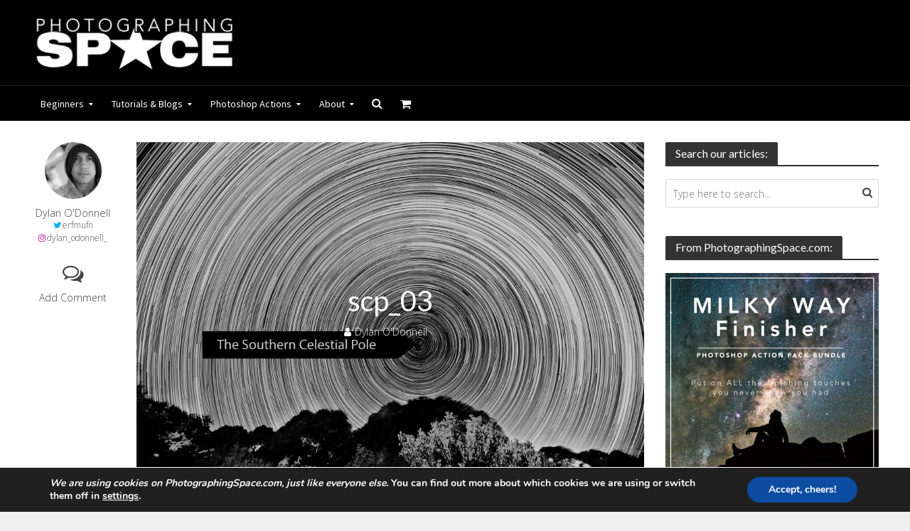

--- FILE ---
content_type: text/html; charset=UTF-8
request_url: https://www.photographingspace.com/polar-align-phd2/scp_03/
body_size: 18836
content:
<!DOCTYPE html>
<html lang="en-US">
<head>
<meta charset="UTF-8">
<meta name="viewport" content="width=device-width,initial-scale=1.0">
<link rel="pingback" href="https://www.photographingspace.com/xmlrpc.php">
<link rel="profile" href="https://gmpg.org/xfn/11" />
<title>scp_03 &#8211; PhotographingSpace.com</title>
<meta name='robots' content='max-image-preview:large' />
<link rel='dns-prefetch' href='//www.photographingspace.com' />
<link rel='dns-prefetch' href='//fonts.googleapis.com' />
<link rel='preconnect' href='//i0.wp.com' />
<link rel='preconnect' href='//c0.wp.com' />
<link rel="alternate" type="application/rss+xml" title="PhotographingSpace.com &raquo; Feed" href="https://www.photographingspace.com/feed/" />
<link rel="alternate" type="application/rss+xml" title="PhotographingSpace.com &raquo; Comments Feed" href="https://www.photographingspace.com/comments/feed/" />
<link rel="alternate" type="application/rss+xml" title="PhotographingSpace.com &raquo; scp_03 Comments Feed" href="https://www.photographingspace.com/polar-align-phd2/scp_03/feed/" />
<link rel="alternate" title="oEmbed (JSON)" type="application/json+oembed" href="https://www.photographingspace.com/wp-json/oembed/1.0/embed?url=https%3A%2F%2Fwww.photographingspace.com%2Fpolar-align-phd2%2Fscp_03%2F" />
<link rel="alternate" title="oEmbed (XML)" type="text/xml+oembed" href="https://www.photographingspace.com/wp-json/oembed/1.0/embed?url=https%3A%2F%2Fwww.photographingspace.com%2Fpolar-align-phd2%2Fscp_03%2F&#038;format=xml" />
<style id='wp-img-auto-sizes-contain-inline-css' type='text/css'>
img:is([sizes=auto i],[sizes^="auto," i]){contain-intrinsic-size:3000px 1500px}
/*# sourceURL=wp-img-auto-sizes-contain-inline-css */
</style>
<style id='wp-emoji-styles-inline-css' type='text/css'>

	img.wp-smiley, img.emoji {
		display: inline !important;
		border: none !important;
		box-shadow: none !important;
		height: 1em !important;
		width: 1em !important;
		margin: 0 0.07em !important;
		vertical-align: -0.1em !important;
		background: none !important;
		padding: 0 !important;
	}
/*# sourceURL=wp-emoji-styles-inline-css */
</style>
<style id='wp-block-library-inline-css' type='text/css'>
:root{--wp-block-synced-color:#7a00df;--wp-block-synced-color--rgb:122,0,223;--wp-bound-block-color:var(--wp-block-synced-color);--wp-editor-canvas-background:#ddd;--wp-admin-theme-color:#007cba;--wp-admin-theme-color--rgb:0,124,186;--wp-admin-theme-color-darker-10:#006ba1;--wp-admin-theme-color-darker-10--rgb:0,107,160.5;--wp-admin-theme-color-darker-20:#005a87;--wp-admin-theme-color-darker-20--rgb:0,90,135;--wp-admin-border-width-focus:2px}@media (min-resolution:192dpi){:root{--wp-admin-border-width-focus:1.5px}}.wp-element-button{cursor:pointer}:root .has-very-light-gray-background-color{background-color:#eee}:root .has-very-dark-gray-background-color{background-color:#313131}:root .has-very-light-gray-color{color:#eee}:root .has-very-dark-gray-color{color:#313131}:root .has-vivid-green-cyan-to-vivid-cyan-blue-gradient-background{background:linear-gradient(135deg,#00d084,#0693e3)}:root .has-purple-crush-gradient-background{background:linear-gradient(135deg,#34e2e4,#4721fb 50%,#ab1dfe)}:root .has-hazy-dawn-gradient-background{background:linear-gradient(135deg,#faaca8,#dad0ec)}:root .has-subdued-olive-gradient-background{background:linear-gradient(135deg,#fafae1,#67a671)}:root .has-atomic-cream-gradient-background{background:linear-gradient(135deg,#fdd79a,#004a59)}:root .has-nightshade-gradient-background{background:linear-gradient(135deg,#330968,#31cdcf)}:root .has-midnight-gradient-background{background:linear-gradient(135deg,#020381,#2874fc)}:root{--wp--preset--font-size--normal:16px;--wp--preset--font-size--huge:42px}.has-regular-font-size{font-size:1em}.has-larger-font-size{font-size:2.625em}.has-normal-font-size{font-size:var(--wp--preset--font-size--normal)}.has-huge-font-size{font-size:var(--wp--preset--font-size--huge)}.has-text-align-center{text-align:center}.has-text-align-left{text-align:left}.has-text-align-right{text-align:right}.has-fit-text{white-space:nowrap!important}#end-resizable-editor-section{display:none}.aligncenter{clear:both}.items-justified-left{justify-content:flex-start}.items-justified-center{justify-content:center}.items-justified-right{justify-content:flex-end}.items-justified-space-between{justify-content:space-between}.screen-reader-text{border:0;clip-path:inset(50%);height:1px;margin:-1px;overflow:hidden;padding:0;position:absolute;width:1px;word-wrap:normal!important}.screen-reader-text:focus{background-color:#ddd;clip-path:none;color:#444;display:block;font-size:1em;height:auto;left:5px;line-height:normal;padding:15px 23px 14px;text-decoration:none;top:5px;width:auto;z-index:100000}html :where(.has-border-color){border-style:solid}html :where([style*=border-top-color]){border-top-style:solid}html :where([style*=border-right-color]){border-right-style:solid}html :where([style*=border-bottom-color]){border-bottom-style:solid}html :where([style*=border-left-color]){border-left-style:solid}html :where([style*=border-width]){border-style:solid}html :where([style*=border-top-width]){border-top-style:solid}html :where([style*=border-right-width]){border-right-style:solid}html :where([style*=border-bottom-width]){border-bottom-style:solid}html :where([style*=border-left-width]){border-left-style:solid}html :where(img[class*=wp-image-]){height:auto;max-width:100%}:where(figure){margin:0 0 1em}html :where(.is-position-sticky){--wp-admin--admin-bar--position-offset:var(--wp-admin--admin-bar--height,0px)}@media screen and (max-width:600px){html :where(.is-position-sticky){--wp-admin--admin-bar--position-offset:0px}}

/*# sourceURL=wp-block-library-inline-css */
</style><style id='global-styles-inline-css' type='text/css'>
:root{--wp--preset--aspect-ratio--square: 1;--wp--preset--aspect-ratio--4-3: 4/3;--wp--preset--aspect-ratio--3-4: 3/4;--wp--preset--aspect-ratio--3-2: 3/2;--wp--preset--aspect-ratio--2-3: 2/3;--wp--preset--aspect-ratio--16-9: 16/9;--wp--preset--aspect-ratio--9-16: 9/16;--wp--preset--color--black: #000000;--wp--preset--color--cyan-bluish-gray: #abb8c3;--wp--preset--color--white: #ffffff;--wp--preset--color--pale-pink: #f78da7;--wp--preset--color--vivid-red: #cf2e2e;--wp--preset--color--luminous-vivid-orange: #ff6900;--wp--preset--color--luminous-vivid-amber: #fcb900;--wp--preset--color--light-green-cyan: #7bdcb5;--wp--preset--color--vivid-green-cyan: #00d084;--wp--preset--color--pale-cyan-blue: #8ed1fc;--wp--preset--color--vivid-cyan-blue: #0693e3;--wp--preset--color--vivid-purple: #9b51e0;--wp--preset--color--herald-acc: #0288d1;--wp--preset--color--herald-meta: #999999;--wp--preset--color--herald-txt: #444444;--wp--preset--color--herald-bg: #ffffff;--wp--preset--color--herald-cat-47: #ed8d21;--wp--preset--gradient--vivid-cyan-blue-to-vivid-purple: linear-gradient(135deg,rgb(6,147,227) 0%,rgb(155,81,224) 100%);--wp--preset--gradient--light-green-cyan-to-vivid-green-cyan: linear-gradient(135deg,rgb(122,220,180) 0%,rgb(0,208,130) 100%);--wp--preset--gradient--luminous-vivid-amber-to-luminous-vivid-orange: linear-gradient(135deg,rgb(252,185,0) 0%,rgb(255,105,0) 100%);--wp--preset--gradient--luminous-vivid-orange-to-vivid-red: linear-gradient(135deg,rgb(255,105,0) 0%,rgb(207,46,46) 100%);--wp--preset--gradient--very-light-gray-to-cyan-bluish-gray: linear-gradient(135deg,rgb(238,238,238) 0%,rgb(169,184,195) 100%);--wp--preset--gradient--cool-to-warm-spectrum: linear-gradient(135deg,rgb(74,234,220) 0%,rgb(151,120,209) 20%,rgb(207,42,186) 40%,rgb(238,44,130) 60%,rgb(251,105,98) 80%,rgb(254,248,76) 100%);--wp--preset--gradient--blush-light-purple: linear-gradient(135deg,rgb(255,206,236) 0%,rgb(152,150,240) 100%);--wp--preset--gradient--blush-bordeaux: linear-gradient(135deg,rgb(254,205,165) 0%,rgb(254,45,45) 50%,rgb(107,0,62) 100%);--wp--preset--gradient--luminous-dusk: linear-gradient(135deg,rgb(255,203,112) 0%,rgb(199,81,192) 50%,rgb(65,88,208) 100%);--wp--preset--gradient--pale-ocean: linear-gradient(135deg,rgb(255,245,203) 0%,rgb(182,227,212) 50%,rgb(51,167,181) 100%);--wp--preset--gradient--electric-grass: linear-gradient(135deg,rgb(202,248,128) 0%,rgb(113,206,126) 100%);--wp--preset--gradient--midnight: linear-gradient(135deg,rgb(2,3,129) 0%,rgb(40,116,252) 100%);--wp--preset--font-size--small: 12.8px;--wp--preset--font-size--medium: 20px;--wp--preset--font-size--large: 22.4px;--wp--preset--font-size--x-large: 42px;--wp--preset--font-size--normal: 16px;--wp--preset--font-size--huge: 28.8px;--wp--preset--spacing--20: 0.44rem;--wp--preset--spacing--30: 0.67rem;--wp--preset--spacing--40: 1rem;--wp--preset--spacing--50: 1.5rem;--wp--preset--spacing--60: 2.25rem;--wp--preset--spacing--70: 3.38rem;--wp--preset--spacing--80: 5.06rem;--wp--preset--shadow--natural: 6px 6px 9px rgba(0, 0, 0, 0.2);--wp--preset--shadow--deep: 12px 12px 50px rgba(0, 0, 0, 0.4);--wp--preset--shadow--sharp: 6px 6px 0px rgba(0, 0, 0, 0.2);--wp--preset--shadow--outlined: 6px 6px 0px -3px rgb(255, 255, 255), 6px 6px rgb(0, 0, 0);--wp--preset--shadow--crisp: 6px 6px 0px rgb(0, 0, 0);}:where(.is-layout-flex){gap: 0.5em;}:where(.is-layout-grid){gap: 0.5em;}body .is-layout-flex{display: flex;}.is-layout-flex{flex-wrap: wrap;align-items: center;}.is-layout-flex > :is(*, div){margin: 0;}body .is-layout-grid{display: grid;}.is-layout-grid > :is(*, div){margin: 0;}:where(.wp-block-columns.is-layout-flex){gap: 2em;}:where(.wp-block-columns.is-layout-grid){gap: 2em;}:where(.wp-block-post-template.is-layout-flex){gap: 1.25em;}:where(.wp-block-post-template.is-layout-grid){gap: 1.25em;}.has-black-color{color: var(--wp--preset--color--black) !important;}.has-cyan-bluish-gray-color{color: var(--wp--preset--color--cyan-bluish-gray) !important;}.has-white-color{color: var(--wp--preset--color--white) !important;}.has-pale-pink-color{color: var(--wp--preset--color--pale-pink) !important;}.has-vivid-red-color{color: var(--wp--preset--color--vivid-red) !important;}.has-luminous-vivid-orange-color{color: var(--wp--preset--color--luminous-vivid-orange) !important;}.has-luminous-vivid-amber-color{color: var(--wp--preset--color--luminous-vivid-amber) !important;}.has-light-green-cyan-color{color: var(--wp--preset--color--light-green-cyan) !important;}.has-vivid-green-cyan-color{color: var(--wp--preset--color--vivid-green-cyan) !important;}.has-pale-cyan-blue-color{color: var(--wp--preset--color--pale-cyan-blue) !important;}.has-vivid-cyan-blue-color{color: var(--wp--preset--color--vivid-cyan-blue) !important;}.has-vivid-purple-color{color: var(--wp--preset--color--vivid-purple) !important;}.has-black-background-color{background-color: var(--wp--preset--color--black) !important;}.has-cyan-bluish-gray-background-color{background-color: var(--wp--preset--color--cyan-bluish-gray) !important;}.has-white-background-color{background-color: var(--wp--preset--color--white) !important;}.has-pale-pink-background-color{background-color: var(--wp--preset--color--pale-pink) !important;}.has-vivid-red-background-color{background-color: var(--wp--preset--color--vivid-red) !important;}.has-luminous-vivid-orange-background-color{background-color: var(--wp--preset--color--luminous-vivid-orange) !important;}.has-luminous-vivid-amber-background-color{background-color: var(--wp--preset--color--luminous-vivid-amber) !important;}.has-light-green-cyan-background-color{background-color: var(--wp--preset--color--light-green-cyan) !important;}.has-vivid-green-cyan-background-color{background-color: var(--wp--preset--color--vivid-green-cyan) !important;}.has-pale-cyan-blue-background-color{background-color: var(--wp--preset--color--pale-cyan-blue) !important;}.has-vivid-cyan-blue-background-color{background-color: var(--wp--preset--color--vivid-cyan-blue) !important;}.has-vivid-purple-background-color{background-color: var(--wp--preset--color--vivid-purple) !important;}.has-black-border-color{border-color: var(--wp--preset--color--black) !important;}.has-cyan-bluish-gray-border-color{border-color: var(--wp--preset--color--cyan-bluish-gray) !important;}.has-white-border-color{border-color: var(--wp--preset--color--white) !important;}.has-pale-pink-border-color{border-color: var(--wp--preset--color--pale-pink) !important;}.has-vivid-red-border-color{border-color: var(--wp--preset--color--vivid-red) !important;}.has-luminous-vivid-orange-border-color{border-color: var(--wp--preset--color--luminous-vivid-orange) !important;}.has-luminous-vivid-amber-border-color{border-color: var(--wp--preset--color--luminous-vivid-amber) !important;}.has-light-green-cyan-border-color{border-color: var(--wp--preset--color--light-green-cyan) !important;}.has-vivid-green-cyan-border-color{border-color: var(--wp--preset--color--vivid-green-cyan) !important;}.has-pale-cyan-blue-border-color{border-color: var(--wp--preset--color--pale-cyan-blue) !important;}.has-vivid-cyan-blue-border-color{border-color: var(--wp--preset--color--vivid-cyan-blue) !important;}.has-vivid-purple-border-color{border-color: var(--wp--preset--color--vivid-purple) !important;}.has-vivid-cyan-blue-to-vivid-purple-gradient-background{background: var(--wp--preset--gradient--vivid-cyan-blue-to-vivid-purple) !important;}.has-light-green-cyan-to-vivid-green-cyan-gradient-background{background: var(--wp--preset--gradient--light-green-cyan-to-vivid-green-cyan) !important;}.has-luminous-vivid-amber-to-luminous-vivid-orange-gradient-background{background: var(--wp--preset--gradient--luminous-vivid-amber-to-luminous-vivid-orange) !important;}.has-luminous-vivid-orange-to-vivid-red-gradient-background{background: var(--wp--preset--gradient--luminous-vivid-orange-to-vivid-red) !important;}.has-very-light-gray-to-cyan-bluish-gray-gradient-background{background: var(--wp--preset--gradient--very-light-gray-to-cyan-bluish-gray) !important;}.has-cool-to-warm-spectrum-gradient-background{background: var(--wp--preset--gradient--cool-to-warm-spectrum) !important;}.has-blush-light-purple-gradient-background{background: var(--wp--preset--gradient--blush-light-purple) !important;}.has-blush-bordeaux-gradient-background{background: var(--wp--preset--gradient--blush-bordeaux) !important;}.has-luminous-dusk-gradient-background{background: var(--wp--preset--gradient--luminous-dusk) !important;}.has-pale-ocean-gradient-background{background: var(--wp--preset--gradient--pale-ocean) !important;}.has-electric-grass-gradient-background{background: var(--wp--preset--gradient--electric-grass) !important;}.has-midnight-gradient-background{background: var(--wp--preset--gradient--midnight) !important;}.has-small-font-size{font-size: var(--wp--preset--font-size--small) !important;}.has-medium-font-size{font-size: var(--wp--preset--font-size--medium) !important;}.has-large-font-size{font-size: var(--wp--preset--font-size--large) !important;}.has-x-large-font-size{font-size: var(--wp--preset--font-size--x-large) !important;}
/*# sourceURL=global-styles-inline-css */
</style>

<style id='classic-theme-styles-inline-css' type='text/css'>
/*! This file is auto-generated */
.wp-block-button__link{color:#fff;background-color:#32373c;border-radius:9999px;box-shadow:none;text-decoration:none;padding:calc(.667em + 2px) calc(1.333em + 2px);font-size:1.125em}.wp-block-file__button{background:#32373c;color:#fff;text-decoration:none}
/*# sourceURL=/wp-includes/css/classic-themes.min.css */
</style>
<link rel='stylesheet' id='mks_shortcodes_simple_line_icons-css' href='https://www.photographingspace.com/wp-content/plugins/meks-flexible-shortcodes/css/simple-line/simple-line-icons.css?ver=1.3.8' type='text/css' media='screen' />
<link rel='stylesheet' id='mks_shortcodes_css-css' href='https://www.photographingspace.com/wp-content/plugins/meks-flexible-shortcodes/css/style.css?ver=1.3.8' type='text/css' media='screen' />
<link rel='stylesheet' id='woocommerce-layout-css' href='https://c0.wp.com/p/woocommerce/10.3.7/assets/css/woocommerce-layout.css' type='text/css' media='all' />
<style id='woocommerce-layout-inline-css' type='text/css'>

	.infinite-scroll .woocommerce-pagination {
		display: none;
	}
/*# sourceURL=woocommerce-layout-inline-css */
</style>
<link rel='stylesheet' id='woocommerce-smallscreen-css' href='https://c0.wp.com/p/woocommerce/10.3.7/assets/css/woocommerce-smallscreen.css' type='text/css' media='only screen and (max-width: 768px)' />
<link rel='stylesheet' id='woocommerce-general-css' href='https://c0.wp.com/p/woocommerce/10.3.7/assets/css/woocommerce.css' type='text/css' media='all' />
<style id='woocommerce-inline-inline-css' type='text/css'>
.woocommerce form .form-row .required { visibility: visible; }
/*# sourceURL=woocommerce-inline-inline-css */
</style>
<link rel='stylesheet' id='brands-styles-css' href='https://c0.wp.com/p/woocommerce/10.3.7/assets/css/brands.css' type='text/css' media='all' />
<link rel='stylesheet' id='parent-style-css' href='https://www.photographingspace.com/wp-content/themes/herald/style.css?ver=6.9' type='text/css' media='all' />
<link rel='stylesheet' id='child-style-css' href='https://www.photographingspace.com/wp-content/themes/herald-child/style.css?ver=6.9' type='text/css' media='all' />
<link rel='stylesheet' id='herald-fonts-css' href='https://fonts.googleapis.com/css?family=Open+Sans%3A400%2C300%7CLato%3A400%7CSource+Sans+Pro%3A400&#038;subset=latin&#038;ver=2.6.2' type='text/css' media='all' />
<link rel='stylesheet' id='herald-main-css' href='https://www.photographingspace.com/wp-content/themes/herald/assets/css/min.css?ver=2.6.2' type='text/css' media='all' />
<style id='herald-main-inline-css' type='text/css'>
h1, .h1, .herald-no-sid .herald-posts .h2{ font-size: 4.0rem; }h2, .h2, .herald-no-sid .herald-posts .h3{ font-size: 3.3rem; }h3, .h3, .herald-no-sid .herald-posts .h4 { font-size: 2.8rem; }h4, .h4, .herald-no-sid .herald-posts .h5 { font-size: 2.3rem; }h5, .h5, .herald-no-sid .herald-posts .h6 { font-size: 1.9rem; }h6, .h6, .herald-no-sid .herald-posts .h7 { font-size: 1.6rem; }.h7 {font-size: 1.4rem;}.herald-entry-content, .herald-sidebar{font-size: 1.6rem;}.entry-content .entry-headline{font-size: 1.9rem;}body{font-size: 1.6rem;}.widget{font-size: 1.5rem;}.herald-menu{font-size: 1.4rem;}.herald-mod-title .herald-mod-h, .herald-sidebar .widget-title{font-size: 1.6rem;}.entry-meta .meta-item, .entry-meta a, .entry-meta span{font-size: 1.4rem;}.entry-meta.meta-small .meta-item, .entry-meta.meta-small a, .entry-meta.meta-small span{font-size: 1.3rem;}.herald-site-header .header-top,.header-top .herald-in-popup,.header-top .herald-menu ul {background: #111111;color: #aaaaaa;}.header-top a {color: #aaaaaa;}.header-top a:hover,.header-top .herald-menu li:hover > a{color: #ffffff;}.header-top .herald-menu-popup:hover > span,.header-top .herald-menu-popup-search span:hover,.header-top .herald-menu-popup-search.herald-search-active{color: #ffffff;}#wp-calendar tbody td a{background: #0288d1;color:#FFF;}.header-top .herald-login #loginform label,.header-top .herald-login p,.header-top a.btn-logout {color: #ffffff;}.header-top .herald-login #loginform input {color: #111111;}.header-top .herald-login .herald-registration-link:after {background: rgba(255,255,255,0.25);}.header-top .herald-login #loginform input[type=submit],.header-top .herald-in-popup .btn-logout {background-color: #ffffff;color: #111111;}.header-top a.btn-logout:hover{color: #111111;}.header-middle {background-repeat:repeat-x;background-image:url('https://www.photographingspace.com/wp-content/uploads/2015/12/shadow_bgnd.png');}.header-middle{background-color: #000000;color: #ffffff;}.header-middle a{color: #ffffff;}.header-middle.herald-header-wraper,.header-middle .col-lg-12{height: 120px;}.header-middle .site-title img{max-height: 120px;}.header-middle .sub-menu{background-color: #ffffff;}.header-middle .sub-menu a,.header-middle .herald-search-submit:hover,.header-middle li.herald-mega-menu .col-lg-3 a:hover,.header-middle li.herald-mega-menu .col-lg-3 a:hover:after{color: #111111;}.header-middle .herald-menu li:hover > a,.header-middle .herald-menu-popup-search:hover > span,.header-middle .herald-cart-icon:hover > a{color: #111111;background-color: #ffffff;}.header-middle .current-menu-parent a,.header-middle .current-menu-ancestor a,.header-middle .current_page_item > a,.header-middle .current-menu-item > a{background-color: rgba(255,255,255,0.2); }.header-middle .sub-menu > li > a,.header-middle .herald-search-submit,.header-middle li.herald-mega-menu .col-lg-3 a{color: rgba(17,17,17,0.7); }.header-middle .sub-menu > li:hover > a{color: #111111; }.header-middle .herald-in-popup{background-color: #ffffff;}.header-middle .herald-menu-popup a{color: #111111;}.header-middle .herald-in-popup{background-color: #ffffff;}.header-middle .herald-search-input{color: #111111;}.header-middle .herald-menu-popup a{color: #111111;}.header-middle .herald-menu-popup > span,.header-middle .herald-search-active > span{color: #ffffff;}.header-middle .herald-menu-popup:hover > span,.header-middle .herald-search-active > span{background-color: #ffffff;color: #111111;}.header-middle .herald-login #loginform label,.header-middle .herald-login #loginform input,.header-middle .herald-login p,.header-middle a.btn-logout,.header-middle .herald-login .herald-registration-link:hover,.header-middle .herald-login .herald-lost-password-link:hover {color: #111111;}.header-middle .herald-login .herald-registration-link:after {background: rgba(17,17,17,0.15);}.header-middle .herald-login a,.header-middle .herald-username a {color: #111111;}.header-middle .herald-login a:hover,.header-middle .herald-login .herald-registration-link,.header-middle .herald-login .herald-lost-password-link {color: #000000;}.header-middle .herald-login #loginform input[type=submit],.header-middle .herald-in-popup .btn-logout {background-color: #000000;color: #ffffff;}.header-middle a.btn-logout:hover{color: #ffffff;}.header-bottom{background: #000000;color: #ffffff;}.header-bottom a,.header-bottom .herald-site-header .herald-search-submit{color: #ffffff;}.header-bottom a:hover{color: #595959;}.header-bottom a:hover,.header-bottom .herald-menu li:hover > a,.header-bottom li.herald-mega-menu .col-lg-3 a:hover:after{color: #595959;}.header-bottom .herald-menu li:hover > a,.header-bottom .herald-menu-popup-search:hover > span,.header-bottom .herald-cart-icon:hover > a {color: #595959;background-color: #ffffff;}.header-bottom .current-menu-parent a,.header-bottom .current-menu-ancestor a,.header-bottom .current_page_item > a,.header-bottom .current-menu-item > a {background-color: rgba(255,255,255,0.2); }.header-bottom .sub-menu{background-color: #ffffff;}.header-bottom .herald-menu li.herald-mega-menu .col-lg-3 a,.header-bottom .sub-menu > li > a,.header-bottom .herald-search-submit{color: rgba(89,89,89,0.7); }.header-bottom .herald-menu li.herald-mega-menu .col-lg-3 a:hover,.header-bottom .sub-menu > li:hover > a{color: #595959; }.header-bottom .sub-menu > li > a,.header-bottom .herald-search-submit{color: rgba(89,89,89,0.7); }.header-bottom .sub-menu > li:hover > a{color: #595959; }.header-bottom .herald-in-popup {background-color: #ffffff;}.header-bottom .herald-menu-popup a {color: #595959;}.header-bottom .herald-in-popup,.header-bottom .herald-search-input {background-color: #ffffff;}.header-bottom .herald-menu-popup a,.header-bottom .herald-search-input{color: #595959;}.header-bottom .herald-menu-popup > span,.header-bottom .herald-search-active > span{color: #ffffff;}.header-bottom .herald-menu-popup:hover > span,.header-bottom .herald-search-active > span{background-color: #ffffff;color: #595959;}.header-bottom .herald-login #loginform label,.header-bottom .herald-login #loginform input,.header-bottom .herald-login p,.header-bottom a.btn-logout,.header-bottom .herald-login .herald-registration-link:hover,.header-bottom .herald-login .herald-lost-password-link:hover,.herald-responsive-header .herald-login #loginform label,.herald-responsive-header .herald-login #loginform input,.herald-responsive-header .herald-login p,.herald-responsive-header a.btn-logout,.herald-responsive-header .herald-login .herald-registration-link:hover,.herald-responsive-header .herald-login .herald-lost-password-link:hover {color: #595959;}.header-bottom .herald-login .herald-registration-link:after,.herald-responsive-header .herald-login .herald-registration-link:after {background: rgba(89,89,89,0.15);}.header-bottom .herald-login a,.herald-responsive-header .herald-login a {color: #595959;}.header-bottom .herald-login a:hover,.header-bottom .herald-login .herald-registration-link,.header-bottom .herald-login .herald-lost-password-link,.herald-responsive-header .herald-login a:hover,.herald-responsive-header .herald-login .herald-registration-link,.herald-responsive-header .herald-login .herald-lost-password-link {color: #000000;}.header-bottom .herald-login #loginform input[type=submit],.herald-responsive-header .herald-login #loginform input[type=submit],.header-bottom .herald-in-popup .btn-logout,.herald-responsive-header .herald-in-popup .btn-logout {background-color: #000000;color: #ffffff;}.header-bottom a.btn-logout:hover,.herald-responsive-header a.btn-logout:hover {color: #ffffff;}.herald-header-sticky{background: #db8632;color: #ffffff;}.herald-header-sticky a{color: #ffffff;}.herald-header-sticky .herald-menu li:hover > a{color: #444444;background-color: #ffffff;}.herald-header-sticky .sub-menu{background-color: #ffffff;}.herald-header-sticky .sub-menu a{color: #444444;}.herald-header-sticky .sub-menu > li:hover > a{color: #db8632;}.herald-header-sticky .herald-in-popup,.herald-header-sticky .herald-search-input {background-color: #ffffff;}.herald-header-sticky .herald-menu-popup a{color: #444444;}.herald-header-sticky .herald-menu-popup > span,.herald-header-sticky .herald-search-active > span{color: #ffffff;}.herald-header-sticky .herald-menu-popup:hover > span,.herald-header-sticky .herald-search-active > span{background-color: #ffffff;color: #444444;}.herald-header-sticky .herald-search-input,.herald-header-sticky .herald-search-submit{color: #444444;}.herald-header-sticky .herald-menu li:hover > a,.herald-header-sticky .herald-menu-popup-search:hover > span,.herald-header-sticky .herald-cart-icon:hover a {color: #444444;background-color: #ffffff;}.herald-header-sticky .herald-login #loginform label,.herald-header-sticky .herald-login #loginform input,.herald-header-sticky .herald-login p,.herald-header-sticky a.btn-logout,.herald-header-sticky .herald-login .herald-registration-link:hover,.herald-header-sticky .herald-login .herald-lost-password-link:hover {color: #444444;}.herald-header-sticky .herald-login .herald-registration-link:after {background: rgba(68,68,68,0.15);}.herald-header-sticky .herald-login a {color: #444444;}.herald-header-sticky .herald-login a:hover,.herald-header-sticky .herald-login .herald-registration-link,.herald-header-sticky .herald-login .herald-lost-password-link {color: #db8632;}.herald-header-sticky .herald-login #loginform input[type=submit],.herald-header-sticky .herald-in-popup .btn-logout {background-color: #db8632;color: #ffffff;}.herald-header-sticky a.btn-logout:hover{color: #ffffff;}.header-trending{background: #eeeeee;color: #666666;}.header-trending a{color: #666666;}.header-trending a:hover{color: #111111;}.header-bottom{ border-top: 1px solid rgba(255,255,255,0.15);}body {background-color:#eeeeee;background-size:cover;background-position:center center;color: #444444;font-family: 'Open Sans';font-weight: 300;}.herald-site-content{background-color:#ffffff; box-shadow: 0 0 0 1px rgba(68,68,68,0.1);}h1, h2, h3, h4, h5, h6,.h1, .h2, .h3, .h4, .h5, .h6, .h7,.wp-block-cover .wp-block-cover-image-text, .wp-block-cover .wp-block-cover-text, .wp-block-cover h2, .wp-block-cover-image .wp-block-cover-image-text, .wp-block-cover-image .wp-block-cover-text, .wp-block-cover-image h2{font-family: 'Lato';font-weight: 400;}.header-middle .herald-menu,.header-bottom .herald-menu,.herald-header-sticky .herald-menu,.herald-mobile-nav{font-family: 'Source Sans Pro';font-weight: 400;}.herald-menu li.herald-mega-menu .herald-ovrld .meta-category a{font-family: 'Open Sans';font-weight: 300;}.herald-entry-content blockquote p{color: #0288d1;}pre {background: rgba(68,68,68,0.06);border: 1px solid rgba(68,68,68,0.2);}thead {background: rgba(68,68,68,0.06);}a,.entry-title a:hover,.herald-menu .sub-menu li .meta-category a{color: #0288d1;}.entry-meta-wrapper .entry-meta span:before,.entry-meta-wrapper .entry-meta a:before,.entry-meta-wrapper .entry-meta .meta-item:before,.entry-meta-wrapper .entry-meta div,li.herald-mega-menu .sub-menu .entry-title a,.entry-meta-wrapper .herald-author-twitter{color: #444444;}.herald-mod-title h1,.herald-mod-title h2,.herald-mod-title h4{color: #ffffff;}.herald-mod-head:after,.herald-mod-title .herald-color,.widget-title:after,.widget-title span{color: #ffffff;background-color: #333333;}.herald-mod-title .herald-color a{color: #ffffff;}.herald-ovrld .meta-category a,.herald-fa-wrapper .meta-category a{background-color: #0288d1;}.meta-tags a,.widget_tag_cloud a,.herald-share-meta:after,.wp-block-tag-cloud a{background: rgba(51,51,51,0.1);}h1, h2, h3, h4, h5, h6,.entry-title a {color: #333333;}.herald-pagination .page-numbers,.herald-mod-subnav a,.herald-mod-actions a,.herald-slider-controls div,.meta-tags a,.widget.widget_tag_cloud a,.herald-sidebar .mks_autor_link_wrap a,.herald-sidebar .meks-instagram-follow-link a,.mks_themeforest_widget .mks_read_more a,.herald-read-more,.wp-block-tag-cloud a{color: #444444;}.widget.widget_tag_cloud a:hover,.entry-content .meta-tags a:hover,.wp-block-tag-cloud a:hover{background-color: #0288d1;color: #FFF;}.herald-pagination .prev.page-numbers,.herald-pagination .next.page-numbers,.herald-pagination .prev.page-numbers:hover,.herald-pagination .next.page-numbers:hover,.herald-pagination .page-numbers.current,.herald-pagination .page-numbers.current:hover,.herald-next a,.herald-pagination .herald-next a:hover,.herald-prev a,.herald-pagination .herald-prev a:hover,.herald-load-more a,.herald-load-more a:hover,.entry-content .herald-search-submit,.herald-mod-desc .herald-search-submit,.wpcf7-submit,body div.wpforms-container-full .wpforms-form input[type=submit], body div.wpforms-container-full .wpforms-form button[type=submit], body div.wpforms-container-full .wpforms-form .wpforms-page-button {background-color:#0288d1;color: #FFF;}.herald-pagination .page-numbers:hover{background-color: rgba(68,68,68,0.1);}.widget a,.recentcomments a,.widget a:hover,.herald-sticky-next a:hover,.herald-sticky-prev a:hover,.herald-mod-subnav a:hover,.herald-mod-actions a:hover,.herald-slider-controls div:hover,.meta-tags a:hover,.widget_tag_cloud a:hover,.mks_autor_link_wrap a:hover,.meks-instagram-follow-link a:hover,.mks_themeforest_widget .mks_read_more a:hover,.herald-read-more:hover,.widget .entry-title a:hover,li.herald-mega-menu .sub-menu .entry-title a:hover,.entry-meta-wrapper .meta-item:hover a,.entry-meta-wrapper .meta-item:hover a:before,.entry-meta-wrapper .herald-share:hover > span,.entry-meta-wrapper .herald-author-name:hover,.entry-meta-wrapper .herald-author-twitter:hover,.entry-meta-wrapper .herald-author-twitter:hover:before{color:#0288d1;}.widget ul li a,.widget .entry-title a,.herald-author-name,.entry-meta-wrapper .meta-item,.entry-meta-wrapper .meta-item span,.entry-meta-wrapper .meta-item a,.herald-mod-actions a{color: #444444;}.widget li:before{background: rgba(68,68,68,0.3);}.widget_categories .count{background: #0288d1;color: #FFF;}input[type="submit"],button[type="submit"],body div.wpforms-container-full .wpforms-form input[type=submit]:hover, body div.wpforms-container-full .wpforms-form button[type=submit]:hover, body div.wpforms-container-full .wpforms-form .wpforms-page-button:hover,.spinner > div{background-color: #0288d1;}.herald-mod-actions a:hover,.comment-body .edit-link a,.herald-breadcrumbs a:hover{color:#0288d1;}.herald-header-wraper .herald-soc-nav a:hover,.meta-tags span,li.herald-mega-menu .herald-ovrld .entry-title a,li.herald-mega-menu .herald-ovrld .entry-title a:hover,.herald-ovrld .entry-meta .herald-reviews i:before{color: #FFF;}.entry-meta .meta-item, .entry-meta span, .entry-meta a,.meta-category span,.post-date,.recentcomments,.rss-date,.comment-metadata a,.entry-meta a:hover,.herald-menu li.herald-mega-menu .col-lg-3 a:after,.herald-breadcrumbs,.herald-breadcrumbs a,.entry-meta .herald-reviews i:before{color: #999999;}.herald-lay-a .herald-lay-over{background: #ffffff;}.herald-pagination a:hover,input[type="submit"]:hover,button[type="submit"]:hover,.entry-content .herald-search-submit:hover,.wpcf7-submit:hover,.herald-fa-wrapper .meta-category a:hover,.herald-ovrld .meta-category a:hover,.herald-mod-desc .herald-search-submit:hover,.herald-single-sticky .herald-share .meks_ess a:hover,body div.wpforms-container-full .wpforms-form input[type=submit]:hover, body div.wpforms-container-full .wpforms-form button[type=submit]:hover, body div.wpforms-container-full .wpforms-form .wpforms-page-button:hover{cursor: pointer;text-decoration: none;background-image: -moz-linear-gradient(left,rgba(0,0,0,0.1) 0%,rgba(0,0,0,0.1) 100%);background-image: -webkit-gradient(linear,left top,right top,color-stop(0%,rgba(0,0,0,0.1)),color-stop(100%,rgba(0,0,0,0.1)));background-image: -webkit-linear-gradient(left,rgba(0,0,0,0.1) 0%,rgba(0,0,0,0.1) 100%);background-image: -o-linear-gradient(left,rgba(0,0,0,0.1) 0%,rgba(0,0,0,0.1) 100%);background-image: -ms-linear-gradient(left,rgba(0,0,0,0.1) 0%,rgba(0,0,0,0.1) 100%);background-image: linear-gradient(to right,rgba(0,0,0,0.1) 0%,rgba(0,0,0,0.1) 100%);}.herald-sticky-next a,.herald-sticky-prev a{color: #444444;}.herald-sticky-prev a:before,.herald-sticky-next a:before,.herald-comment-action,.meta-tags span,.herald-entry-content .herald-link-pages a{background: #444444;}.herald-sticky-prev a:hover:before,.herald-sticky-next a:hover:before,.herald-comment-action:hover,div.mejs-controls .mejs-time-rail .mejs-time-current,.herald-entry-content .herald-link-pages a:hover{background: #0288d1;} .herald-site-footer{background: #222222;color: #dddddd;}.herald-site-footer .widget-title span{color: #dddddd;background: transparent;}.herald-site-footer .widget-title:before{background:#dddddd;}.herald-site-footer .widget-title:after,.herald-site-footer .widget_tag_cloud a{background: rgba(221,221,221,0.1);}.herald-site-footer .widget li:before{background: rgba(221,221,221,0.3);}.herald-site-footer a,.herald-site-footer .widget a:hover,.herald-site-footer .widget .meta-category a,.herald-site-footer .herald-slider-controls .owl-prev:hover,.herald-site-footer .herald-slider-controls .owl-next:hover,.herald-site-footer .herald-slider-controls .herald-mod-actions:hover{color: #0288d1;}.herald-site-footer .widget a,.herald-site-footer .mks_author_widget h3{color: #dddddd;}.herald-site-footer .entry-meta .meta-item, .herald-site-footer .entry-meta span, .herald-site-footer .entry-meta a, .herald-site-footer .meta-category span, .herald-site-footer .post-date, .herald-site-footer .recentcomments, .herald-site-footer .rss-date, .herald-site-footer .comment-metadata a{color: #aaaaaa;}.herald-site-footer .mks_author_widget .mks_autor_link_wrap a, .herald-site-footer.mks_read_more a, .herald-site-footer .herald-read-more,.herald-site-footer .herald-slider-controls .owl-prev, .herald-site-footer .herald-slider-controls .owl-next, .herald-site-footer .herald-mod-wrap .herald-mod-actions a{border-color: rgba(221,221,221,0.2);}.herald-site-footer .mks_author_widget .mks_autor_link_wrap a:hover, .herald-site-footer.mks_read_more a:hover, .herald-site-footer .herald-read-more:hover,.herald-site-footer .herald-slider-controls .owl-prev:hover, .herald-site-footer .herald-slider-controls .owl-next:hover, .herald-site-footer .herald-mod-wrap .herald-mod-actions a:hover{border-color: rgba(2,136,209,0.5);}.herald-site-footer .widget_search .herald-search-input{color: #222222;}.herald-site-footer .widget_tag_cloud a:hover{background:#0288d1;color:#FFF;}.footer-bottom a{color:#dddddd;}.footer-bottom a:hover,.footer-bottom .herald-copyright a{color:#0288d1;}.footer-bottom .herald-menu li:hover > a{color: #0288d1;}.footer-bottom .sub-menu{background-color: rgba(0,0,0,0.5);} .herald-pagination{border-top: 1px solid rgba(51,51,51,0.1);}.entry-content a:hover,.comment-respond a:hover,.comment-reply-link:hover{border-bottom: 2px solid #0288d1;}.footer-bottom .herald-copyright a:hover{border-bottom: 2px solid #0288d1;}.herald-slider-controls .owl-prev,.herald-slider-controls .owl-next,.herald-mod-wrap .herald-mod-actions a{border: 1px solid rgba(68,68,68,0.2);}.herald-slider-controls .owl-prev:hover,.herald-slider-controls .owl-next:hover,.herald-mod-wrap .herald-mod-actions a:hover,.herald-author .herald-socials-actions .herald-mod-actions a:hover {border-color: rgba(2,136,209,0.5);}#wp-calendar thead th,#wp-calendar tbody td,#wp-calendar tbody td:last-child{border: 1px solid rgba(68,68,68,0.1);}.herald-link-pages{border-bottom: 1px solid rgba(68,68,68,0.1);}.herald-lay-h:after,.herald-site-content .herald-related .herald-lay-h:after,.herald-lay-e:after,.herald-site-content .herald-related .herald-lay-e:after,.herald-lay-j:after,.herald-site-content .herald-related .herald-lay-j:after,.herald-lay-l:after,.herald-site-content .herald-related .herald-lay-l:after {background-color: rgba(68,68,68,0.1);}.wp-block-button__link,.wp-block-search__button{background: #0288d1;}.wp-block-search__button{color: #ffffff;}input[type="text"],input[type="search"],input[type="email"], input[type="url"], input[type="tel"], input[type="number"], input[type="date"], input[type="password"], select, textarea,.herald-single-sticky,td,th,table,.mks_author_widget .mks_autor_link_wrap a,.widget .meks-instagram-follow-link a,.mks_read_more a,.herald-read-more{border-color: rgba(68,68,68,0.2);}.entry-content .herald-search-input,.herald-fake-button,input[type="text"]:focus, input[type="email"]:focus, input[type="url"]:focus, input[type="tel"]:focus, input[type="number"]:focus, input[type="date"]:focus, input[type="password"]:focus, textarea:focus{border-color: rgba(68,68,68,0.3);}.mks_author_widget .mks_autor_link_wrap a:hover,.widget .meks-instagram-follow-link a:hover,.mks_read_more a:hover,.herald-read-more:hover{border-color: rgba(2,136,209,0.5);}.comment-form,.herald-gray-area,.entry-content .herald-search-form,.herald-mod-desc .herald-search-form{background-color: rgba(68,68,68,0.06);border: 1px solid rgba(68,68,68,0.15);}.herald-boxed .herald-breadcrumbs{background-color: rgba(68,68,68,0.06);}.herald-breadcrumbs{border-color: rgba(68,68,68,0.15);}.single .herald-entry-content .herald-da,.archive .herald-posts .herald-da{border-top: 1px solid rgba(68,68,68,0.15);}.archive .herald-posts .herald-da{border-bottom: 1px solid rgba(68,68,68,0.15);}li.comment .comment-body:after{background-color: rgba(68,68,68,0.06);}.herald-pf-invert .entry-title a:hover .herald-format-icon{background: #0288d1;}.herald-responsive-header,.herald-mobile-nav,.herald-responsive-header .herald-menu-popup-search .fa{color: #ffffff;background: #000000;}.herald-responsive-header a{color: #ffffff;}.herald-mobile-nav li a{color: #ffffff;}.herald-mobile-nav li a,.herald-mobile-nav .herald-mega-menu.herald-mega-menu-classic>.sub-menu>li>a{border-bottom: 1px solid rgba(255,255,255,0.15);}.herald-mobile-nav{border-right: 1px solid rgba(255,255,255,0.15);}.herald-mobile-nav li a:hover{color: #fff;background-color: #595959;}.herald-menu-toggler{color: #ffffff;border-color: rgba(255,255,255,0.15);}.herald-goto-top{color: #ffffff;background-color: #333333;}.herald-goto-top:hover{background-color: #0288d1;}.herald-responsive-header .herald-menu-popup > span,.herald-responsive-header .herald-search-active > span{color: #ffffff;}.herald-responsive-header .herald-menu-popup-search .herald-in-popup{background: #ffffff;}.herald-responsive-header .herald-search-input,.herald-responsive-header .herald-menu-popup-search .herald-search-submit{color: #444444;}.woocommerce ul.products li.product .button,.woocommerce ul.products li.product .added_to_cart,.woocommerce div.product form.cart .button,body.woocommerce .button,body.woocommerce .button:hover,body.woocommerce-page .button,body.woocommerce-page .button:hover,.woocommerce .widget_price_filter .ui-slider .ui-slider-range,.woocommerce .widget_price_filter .ui-slider .ui-slider-handle,.woocommerce a.button.alt,.woocommerce a.button.alt:hover,.woocommerce-checkout #place_order,.woocommerce .widget_shopping_cart_content .buttons .button,.woocommerce #respond input#submit,.woocommerce #respond input#submit:hover{background-color: #0288d1;}.woocommerce-pagination{border-top: 1px solid rgba(51,51,51,0.1);}.woocommerce div.product .woocommerce-tabs ul.tabs li.active a{border-bottom: 2px solid #0288d1;}.woocommerce-cart table.cart td.actions .coupon .input-text{border-color: rgba(51,51,51,0.1);}.woocommerce table.shop_table tbody:first-child tr:first-child td, .woocommerce table.shop_table tbody:first-child tr:first-child th{border-top: 1px solid rgba(51,51,51,0.1);border-bottom:none;}.woocommerce-cart .cart_item td{border-bottom: 1px solid rgba(51,51,51,0.1) !important;}.woocommerce nav.woocommerce-pagination ul li span,.woocommerce nav.woocommerce-pagination ul li a:hover, .woocommerce nav.woocommerce-pagination ul li span.current{background-color:#0288d1;color: #FFF;}.woocommerce .woocommerce-breadcrumb a,.woocommerce .woocommerce-breadcrumb,.woocommerce .woocommerce-result-count,del .amount{color: #999999;}.woocommerce .woocommerce-breadcrumb a:hover{color: #0288d1;}a.herald-cat-47 , .widget a.herald-cat-47{ color: #ed8d21;}.herald-mod-head.herald-cat-47:after{ background:#ed8d21; }.herald-mod-head.herald-cat-47 .herald-color { background:#ed8d21; }.herald-ovrld .meta-category a.herald-cat-47{ background-color: #ed8d21; color: #FFF;}.widget_categories .cat-item-47 .count { background-color: #ed8d21;}.herald-fa-colored .herald-cat-47 .fa-post-thumbnail:before { background-color: #ed8d21;}.herald-fa-wrapper .meta-category .herald-cat-47 { background-color: #ed8d21;}.widget_categories .cat-item-47 a:hover { color: #ed8d21;}.herald-site-footer .widget a.herald-cat-47 { color: #ed8d21;}li.herald-mega-menu .sub-menu a.herald-cat-47 { color: #ed8d21;}.site-title a{text-transform: none;}.site-description{text-transform: none;}.main-navigation{text-transform: none;}.entry-title{text-transform: none;}.meta-category a{text-transform: uppercase;}.herald-mod-title{text-transform: none;}.herald-sidebar .widget-title{text-transform: none;}.herald-site-footer .widget-title{text-transform: none;}.has-small-font-size{ font-size: 1.3rem;}.has-large-font-size{ font-size: 2.2rem;}.has-huge-font-size{ font-size: 2.9rem;}@media(min-width: 1025px){.has-small-font-size{ font-size: 1.3rem;}.has-normal-font-size{ font-size: 1.6rem;}.has-large-font-size{ font-size: 2.2rem;}.has-huge-font-size{ font-size: 2.9rem;}}.has-herald-acc-background-color{ background-color: #0288d1;}.has-herald-acc-color{ color: #0288d1;}.has-herald-meta-background-color{ background-color: #999999;}.has-herald-meta-color{ color: #999999;}.has-herald-txt-background-color{ background-color: #444444;}.has-herald-txt-color{ color: #444444;}.has-herald-bg-background-color{ background-color: #ffffff;}.has-herald-bg-color{ color: #ffffff;}.has-herald-cat-47-background-color{ background-color: #ed8d21;}.has-herald-cat-47-color{ color: #ed8d21;}.fa-post-thumbnail:before, .herald-ovrld .herald-post-thumbnail span:before, .herald-ovrld .herald-post-thumbnail a:before,.herald-ovrld:hover .herald-post-thumbnail-single span:before { opacity: 0.2; }.herald-fa-item:hover .fa-post-thumbnail:before, .herald-ovrld:hover .herald-post-thumbnail a:before, .herald-ovrld:hover .herald-post-thumbnail span:before{ opacity: 0.5; }@media only screen and (min-width: 1249px) {.herald-site-header .header-top,.header-middle,.header-bottom,.herald-header-sticky,.header-trending{ display:block !important;}.herald-responsive-header,.herald-mobile-nav{display:none !important;}.herald-mega-menu .sub-menu {display: block;}.header-mobile-da {display: none;}}
/*# sourceURL=herald-main-inline-css */
</style>
<link rel='stylesheet' id='herald-woocommerce-css' href='https://www.photographingspace.com/wp-content/themes/herald/assets/css/herald-woocommerce.css?ver=2.6.2' type='text/css' media='all' />
<link rel='stylesheet' id='meks-ads-widget-css' href='https://www.photographingspace.com/wp-content/plugins/meks-easy-ads-widget/css/style.css?ver=2.0.9' type='text/css' media='all' />
<link rel='stylesheet' id='meks-author-widget-css' href='https://www.photographingspace.com/wp-content/plugins/meks-smart-author-widget/css/style.css?ver=1.1.5' type='text/css' media='all' />
<link rel='stylesheet' id='meks-social-widget-css' href='https://www.photographingspace.com/wp-content/plugins/meks-smart-social-widget/css/style.css?ver=1.6.5' type='text/css' media='all' />
<link rel='stylesheet' id='moove_gdpr_frontend-css' href='https://www.photographingspace.com/wp-content/plugins/gdpr-cookie-compliance/dist/styles/gdpr-main.css?ver=5.0.9' type='text/css' media='all' />
<style id='moove_gdpr_frontend-inline-css' type='text/css'>
#moove_gdpr_cookie_modal,#moove_gdpr_cookie_info_bar,.gdpr_cookie_settings_shortcode_content{font-family:&#039;Nunito&#039;,sans-serif}#moove_gdpr_save_popup_settings_button{background-color:#373737;color:#fff}#moove_gdpr_save_popup_settings_button:hover{background-color:#000}#moove_gdpr_cookie_info_bar .moove-gdpr-info-bar-container .moove-gdpr-info-bar-content a.mgbutton,#moove_gdpr_cookie_info_bar .moove-gdpr-info-bar-container .moove-gdpr-info-bar-content button.mgbutton{background-color:#0c4da2}#moove_gdpr_cookie_modal .moove-gdpr-modal-content .moove-gdpr-modal-footer-content .moove-gdpr-button-holder a.mgbutton,#moove_gdpr_cookie_modal .moove-gdpr-modal-content .moove-gdpr-modal-footer-content .moove-gdpr-button-holder button.mgbutton,.gdpr_cookie_settings_shortcode_content .gdpr-shr-button.button-green{background-color:#0c4da2;border-color:#0c4da2}#moove_gdpr_cookie_modal .moove-gdpr-modal-content .moove-gdpr-modal-footer-content .moove-gdpr-button-holder a.mgbutton:hover,#moove_gdpr_cookie_modal .moove-gdpr-modal-content .moove-gdpr-modal-footer-content .moove-gdpr-button-holder button.mgbutton:hover,.gdpr_cookie_settings_shortcode_content .gdpr-shr-button.button-green:hover{background-color:#fff;color:#0c4da2}#moove_gdpr_cookie_modal .moove-gdpr-modal-content .moove-gdpr-modal-close i,#moove_gdpr_cookie_modal .moove-gdpr-modal-content .moove-gdpr-modal-close span.gdpr-icon{background-color:#0c4da2;border:1px solid #0c4da2}#moove_gdpr_cookie_info_bar span.moove-gdpr-infobar-allow-all.focus-g,#moove_gdpr_cookie_info_bar span.moove-gdpr-infobar-allow-all:focus,#moove_gdpr_cookie_info_bar button.moove-gdpr-infobar-allow-all.focus-g,#moove_gdpr_cookie_info_bar button.moove-gdpr-infobar-allow-all:focus,#moove_gdpr_cookie_info_bar span.moove-gdpr-infobar-reject-btn.focus-g,#moove_gdpr_cookie_info_bar span.moove-gdpr-infobar-reject-btn:focus,#moove_gdpr_cookie_info_bar button.moove-gdpr-infobar-reject-btn.focus-g,#moove_gdpr_cookie_info_bar button.moove-gdpr-infobar-reject-btn:focus,#moove_gdpr_cookie_info_bar span.change-settings-button.focus-g,#moove_gdpr_cookie_info_bar span.change-settings-button:focus,#moove_gdpr_cookie_info_bar button.change-settings-button.focus-g,#moove_gdpr_cookie_info_bar button.change-settings-button:focus{-webkit-box-shadow:0 0 1px 3px #0c4da2;-moz-box-shadow:0 0 1px 3px #0c4da2;box-shadow:0 0 1px 3px #0c4da2}#moove_gdpr_cookie_modal .moove-gdpr-modal-content .moove-gdpr-modal-close i:hover,#moove_gdpr_cookie_modal .moove-gdpr-modal-content .moove-gdpr-modal-close span.gdpr-icon:hover,#moove_gdpr_cookie_info_bar span[data-href]>u.change-settings-button{color:#0c4da2}#moove_gdpr_cookie_modal .moove-gdpr-modal-content .moove-gdpr-modal-left-content #moove-gdpr-menu li.menu-item-selected a span.gdpr-icon,#moove_gdpr_cookie_modal .moove-gdpr-modal-content .moove-gdpr-modal-left-content #moove-gdpr-menu li.menu-item-selected button span.gdpr-icon{color:inherit}#moove_gdpr_cookie_modal .moove-gdpr-modal-content .moove-gdpr-modal-left-content #moove-gdpr-menu li a span.gdpr-icon,#moove_gdpr_cookie_modal .moove-gdpr-modal-content .moove-gdpr-modal-left-content #moove-gdpr-menu li button span.gdpr-icon{color:inherit}#moove_gdpr_cookie_modal .gdpr-acc-link{line-height:0;font-size:0;color:transparent;position:absolute}#moove_gdpr_cookie_modal .moove-gdpr-modal-content .moove-gdpr-modal-close:hover i,#moove_gdpr_cookie_modal .moove-gdpr-modal-content .moove-gdpr-modal-left-content #moove-gdpr-menu li a,#moove_gdpr_cookie_modal .moove-gdpr-modal-content .moove-gdpr-modal-left-content #moove-gdpr-menu li button,#moove_gdpr_cookie_modal .moove-gdpr-modal-content .moove-gdpr-modal-left-content #moove-gdpr-menu li button i,#moove_gdpr_cookie_modal .moove-gdpr-modal-content .moove-gdpr-modal-left-content #moove-gdpr-menu li a i,#moove_gdpr_cookie_modal .moove-gdpr-modal-content .moove-gdpr-tab-main .moove-gdpr-tab-main-content a:hover,#moove_gdpr_cookie_info_bar.moove-gdpr-dark-scheme .moove-gdpr-info-bar-container .moove-gdpr-info-bar-content a.mgbutton:hover,#moove_gdpr_cookie_info_bar.moove-gdpr-dark-scheme .moove-gdpr-info-bar-container .moove-gdpr-info-bar-content button.mgbutton:hover,#moove_gdpr_cookie_info_bar.moove-gdpr-dark-scheme .moove-gdpr-info-bar-container .moove-gdpr-info-bar-content a:hover,#moove_gdpr_cookie_info_bar.moove-gdpr-dark-scheme .moove-gdpr-info-bar-container .moove-gdpr-info-bar-content button:hover,#moove_gdpr_cookie_info_bar.moove-gdpr-dark-scheme .moove-gdpr-info-bar-container .moove-gdpr-info-bar-content span.change-settings-button:hover,#moove_gdpr_cookie_info_bar.moove-gdpr-dark-scheme .moove-gdpr-info-bar-container .moove-gdpr-info-bar-content button.change-settings-button:hover,#moove_gdpr_cookie_info_bar.moove-gdpr-dark-scheme .moove-gdpr-info-bar-container .moove-gdpr-info-bar-content u.change-settings-button:hover,#moove_gdpr_cookie_info_bar span[data-href]>u.change-settings-button,#moove_gdpr_cookie_info_bar.moove-gdpr-dark-scheme .moove-gdpr-info-bar-container .moove-gdpr-info-bar-content a.mgbutton.focus-g,#moove_gdpr_cookie_info_bar.moove-gdpr-dark-scheme .moove-gdpr-info-bar-container .moove-gdpr-info-bar-content button.mgbutton.focus-g,#moove_gdpr_cookie_info_bar.moove-gdpr-dark-scheme .moove-gdpr-info-bar-container .moove-gdpr-info-bar-content a.focus-g,#moove_gdpr_cookie_info_bar.moove-gdpr-dark-scheme .moove-gdpr-info-bar-container .moove-gdpr-info-bar-content button.focus-g,#moove_gdpr_cookie_info_bar.moove-gdpr-dark-scheme .moove-gdpr-info-bar-container .moove-gdpr-info-bar-content a.mgbutton:focus,#moove_gdpr_cookie_info_bar.moove-gdpr-dark-scheme .moove-gdpr-info-bar-container .moove-gdpr-info-bar-content button.mgbutton:focus,#moove_gdpr_cookie_info_bar.moove-gdpr-dark-scheme .moove-gdpr-info-bar-container .moove-gdpr-info-bar-content a:focus,#moove_gdpr_cookie_info_bar.moove-gdpr-dark-scheme .moove-gdpr-info-bar-container .moove-gdpr-info-bar-content button:focus,#moove_gdpr_cookie_info_bar.moove-gdpr-dark-scheme .moove-gdpr-info-bar-container .moove-gdpr-info-bar-content span.change-settings-button.focus-g,span.change-settings-button:focus,button.change-settings-button.focus-g,button.change-settings-button:focus,#moove_gdpr_cookie_info_bar.moove-gdpr-dark-scheme .moove-gdpr-info-bar-container .moove-gdpr-info-bar-content u.change-settings-button.focus-g,#moove_gdpr_cookie_info_bar.moove-gdpr-dark-scheme .moove-gdpr-info-bar-container .moove-gdpr-info-bar-content u.change-settings-button:focus{color:#0c4da2}#moove_gdpr_cookie_modal .moove-gdpr-branding.focus-g span,#moove_gdpr_cookie_modal .moove-gdpr-modal-content .moove-gdpr-tab-main a.focus-g,#moove_gdpr_cookie_modal .moove-gdpr-modal-content .moove-gdpr-tab-main .gdpr-cd-details-toggle.focus-g{color:#0c4da2}#moove_gdpr_cookie_modal.gdpr_lightbox-hide{display:none}
/*# sourceURL=moove_gdpr_frontend-inline-css */
</style>
<script type="text/javascript" src="https://c0.wp.com/c/6.9/wp-includes/js/jquery/jquery.min.js" id="jquery-core-js"></script>
<script type="text/javascript" src="https://c0.wp.com/c/6.9/wp-includes/js/jquery/jquery-migrate.min.js" id="jquery-migrate-js"></script>
<script type="text/javascript" src="https://c0.wp.com/p/woocommerce/10.3.7/assets/js/jquery-blockui/jquery.blockUI.min.js" id="wc-jquery-blockui-js" defer="defer" data-wp-strategy="defer"></script>
<script type="text/javascript" id="wc-add-to-cart-js-extra">
/* <![CDATA[ */
var wc_add_to_cart_params = {"ajax_url":"/wp-admin/admin-ajax.php","wc_ajax_url":"/?wc-ajax=%%endpoint%%","i18n_view_cart":"View cart","cart_url":"https://www.photographingspace.com/cart/","is_cart":"","cart_redirect_after_add":"yes"};
//# sourceURL=wc-add-to-cart-js-extra
/* ]]> */
</script>
<script type="text/javascript" src="https://c0.wp.com/p/woocommerce/10.3.7/assets/js/frontend/add-to-cart.min.js" id="wc-add-to-cart-js" defer="defer" data-wp-strategy="defer"></script>
<script type="text/javascript" src="https://c0.wp.com/p/woocommerce/10.3.7/assets/js/js-cookie/js.cookie.min.js" id="wc-js-cookie-js" defer="defer" data-wp-strategy="defer"></script>
<script type="text/javascript" id="woocommerce-js-extra">
/* <![CDATA[ */
var woocommerce_params = {"ajax_url":"/wp-admin/admin-ajax.php","wc_ajax_url":"/?wc-ajax=%%endpoint%%","i18n_password_show":"Show password","i18n_password_hide":"Hide password"};
//# sourceURL=woocommerce-js-extra
/* ]]> */
</script>
<script type="text/javascript" src="https://c0.wp.com/p/woocommerce/10.3.7/assets/js/frontend/woocommerce.min.js" id="woocommerce-js" defer="defer" data-wp-strategy="defer"></script>
<link rel="https://api.w.org/" href="https://www.photographingspace.com/wp-json/" /><link rel="alternate" title="JSON" type="application/json" href="https://www.photographingspace.com/wp-json/wp/v2/media/2328" /><link rel="EditURI" type="application/rsd+xml" title="RSD" href="https://www.photographingspace.com/xmlrpc.php?rsd" />
<meta name="generator" content="WordPress 6.9" />
<meta name="generator" content="WooCommerce 10.3.7" />
<link rel="canonical" href="https://www.photographingspace.com/polar-align-phd2/scp_03/" />
<link rel='shortlink' href='https://www.photographingspace.com/?p=2328' />
<meta name="generator" content="Redux 4.5.9" />	<noscript><style>.woocommerce-product-gallery{ opacity: 1 !important; }</style></noscript>
	<link rel="icon" href="https://i0.wp.com/www.photographingspace.com/wp-content/uploads/2016/01/FavIcon2.png?fit=32%2C32&#038;ssl=1" sizes="32x32" />
<link rel="icon" href="https://i0.wp.com/www.photographingspace.com/wp-content/uploads/2016/01/FavIcon2.png?fit=100%2C100&#038;ssl=1" sizes="192x192" />
<link rel="apple-touch-icon" href="https://i0.wp.com/www.photographingspace.com/wp-content/uploads/2016/01/FavIcon2.png?fit=100%2C100&#038;ssl=1" />
<meta name="msapplication-TileImage" content="https://i0.wp.com/www.photographingspace.com/wp-content/uploads/2016/01/FavIcon2.png?fit=100%2C100&#038;ssl=1" />
		<style type="text/css" id="wp-custom-css">
			.woocommerce .cart-collaterals .cart_totals, .woocommerce-page .cart-collaterals .cart_totals {
    float: none;
    width: 100%;
    padding: 0 20px 20px;
    border-width: 1px;
    border-style: solid;
}

.votecell {
    background-color: #333333;
    padding: 20px;
    border-radius: 2px;
}

.votecell img {
    border: 5px solid #888888;
}

.tdbottompad td {
    padding-bottom: 40px;
}
.tdgrey td {
    background-color: #aaaaaa;
}
.tdaligntop td {
    vertical-align: top;
}
.tdalignbottom td {
    vertical-align: bottom;
}
.noborder td {
    border: 0px;
}
.noborder {
    border: 0px;
    border-collapse: collapse;
}

.vote_button_disabled {
    background-color: #808080;
    cursor: not-allowed;
    border: none;
    border-radius: 8px;
    color: white;
    text-align: center;
    text-decoration: none;
    display: inline-block;
    font-size: 24px;
    font-weight: bold;
}

.vote_button {
    background-color: #4CAF50;
    border: none;
    border-radius: 8px;
    color: white;
    text-align: center;
    text-decoration: none;
    display: inline-block;
    font-size: 24px;
    font-weight: bold;
}

.big_button {
    background-color: #4CAF50;
    border: none;
    border-radius: 8px;
    color: white;
    text-align: center;
    text-decoration: none;
    display: inline-block;
    font-size: 32px;
    font-weight: bold;
    margin: 20px;
}

.herald-entry-content .herald-link-pages{
	text-align:center !important;
}
.herald-entry-content .herald-link-pages .alignleft a:first-child{
	float:left !important
}
.herald-entry-content .herald-link-pages .alignleft a:nth-child(2){
	float:right !important
}
.herald-entry-content .herald-link-pages .alignleft{
	float:none
}
.herald-entry-content .herald-link-pages .alignleft a{
	line-height:50px !important;
	height:50px !important;
	width:100px !important;
	font-size:20px
}

.page h1.entry-title {
	display: none !important;
}

#paypal-braintree-button-container {
    text-align: right;
    display: none;
    width: 10px;
}

.woocommerce #respond input#submit, .woocommerce a.button, .woocommerce button.button, .woocommerce input.button {
    background-color: #0288d1;
}

.ps_after_content_donation
{
    border: 2px solid #dddddd;
    padding: 20px;
    background: #efefef;
    display: table;
    margin: 0 auto;
    margin-top:30px;
		width: 100%;
}

.ps_after_content_donation:before
{
    content: 'Wanna say thanks?\A';
    display: block;
    font-weight: bold;
    font-size: 2em;
    margin-bottom:5px;
}

.ps-donate-button
{
    padding: 10px;
    text-align: center;
}

/* Fix donate button at end of content */
.entry-content div a, .entry-content div a:hover {
    padding-bottom: inherit;
}

/* fix update cart button */
.woocommerce #respond input#submit.disabled, .woocommerce #respond input#submit:disabled, .woocommerce #respond input#submit:disabled[disabled], .woocommerce a.button.disabled, .woocommerce a.button:disabled, .woocommerce a.button:disabled[disabled], .woocommerce button.button.disabled, .woocommerce button.button:disabled, .woocommerce button.button:disabled[disabled], .woocommerce input.button.disabled, .woocommerce input.button:disabled, .woocommerce input.button:disabled[disabled] {
    display: none;
}

/* A smaller-er text thing */
.ps-smaller {
    font-size: 75%;
}

/* Extra caption movers */
.figcaption-upper-right figcaption { top: 20px; right: 0; bottom: auto; left: auto; }
.figcaption-lower-right figcaption { right: 0; left: auto; }
.figcaption-upper-left figcaption { top: 20px; bottom: auto; }
.figcaption-under figcaption { bottom: auto; left: auto; max-width: 100%; position: inherit; background-color: rgba(0,0,0,.6); }		</style>
		<link rel='stylesheet' id='wc-blocks-style-css' href='https://c0.wp.com/p/woocommerce/10.3.7/assets/client/blocks/wc-blocks.css' type='text/css' media='all' />
</head>

<body class="attachment wp-singular attachment-template-default single single-attachment postid-2328 attachmentid-2328 attachment-jpeg wp-embed-responsive wp-theme-herald wp-child-theme-herald-child theme-herald woocommerce-no-js herald-boxed herald-v_2_6_2 herald-child">



	<header id="header" class="herald-site-header">

											<div class="header-middle herald-header-wraper hidden-xs hidden-sm">
	<div class="container">
		<div class="row">
				<div class="col-lg-12 hel-el">
				
															<div class="hel-l herald-go-hor">
													<div class="site-branding">
				<span class="site-title h1"><a href="https://www.photographingspace.com/" rel="home"><img class="herald-logo no-lazyload" src="https://www.photographingspace.com/wp-content/uploads/2015/12/PS1_webheader_small-1.png" alt="PhotographingSpace.com"></a></span>
	</div>
											</div>
					
										
													
					
				
				</div>
		</div>
		</div>
</div>							<div class="header-bottom herald-header-wraper hidden-sm hidden-xs">
	<div class="container">
		<div class="row">
				<div class="col-lg-12 hel-el">
				
															<div class="hel-l">
													<nav class="main-navigation herald-menu">	
				<ul id="menu-ps-main-menu" class="menu"><li id="menu-item-4251" class="menu-item menu-item-type-custom menu-item-object-custom menu-item-has-children menu-item-4251"><a href="/beginner-dslr-astrophotography/">Beginners</a>
<ul class="sub-menu">
	<li id="menu-item-6000" class="menu-item menu-item-type-post_type menu-item-object-post menu-item-6000"><a href="https://www.photographingspace.com/photograph-milky-way/">How to Photograph the Milky Way</a>	<li id="menu-item-1604" class="menu-item menu-item-type-taxonomy menu-item-object-category menu-item-1604"><a href="https://www.photographingspace.com/category/startrails/">How to Create Star Trails</a></ul>
<li id="menu-item-1593" class="menu-item menu-item-type-taxonomy menu-item-object-category menu-item-has-children menu-item-1593"><a href="https://www.photographingspace.com/category/tutorial/">Tutorials &#038; Blogs</a>
<ul class="sub-menu">
	<li id="menu-item-2578" class="menu-item menu-item-type-taxonomy menu-item-object-category menu-item-2578"><a href="https://www.photographingspace.com/category/tutorial/">All Tutorials</a>	<li id="menu-item-3935" class="menu-item menu-item-type-taxonomy menu-item-object-category menu-item-3935"><a href="https://www.photographingspace.com/category/blog/">All Blog Articles</a>	<li id="menu-item-1601" class="menu-item menu-item-type-taxonomy menu-item-object-category menu-item-1601"><a href="https://www.photographingspace.com/category/milkyway/">Milky Way Photography</a>	<li id="menu-item-1599" class="menu-item menu-item-type-taxonomy menu-item-object-category menu-item-1599"><a href="https://www.photographingspace.com/category/startrails/">Star Trail Photography</a>	<li id="menu-item-1600" class="menu-item menu-item-type-taxonomy menu-item-object-category menu-item-1600"><a href="https://www.photographingspace.com/category/widefield/">Wide Field &#038; Nightscapes</a>	<li id="menu-item-1594" class="menu-item menu-item-type-taxonomy menu-item-object-category menu-item-1594"><a href="https://www.photographingspace.com/category/deepsky/">Deep Space Imaging</a>	<li id="menu-item-1596" class="menu-item menu-item-type-taxonomy menu-item-object-category menu-item-1596"><a href="https://www.photographingspace.com/category/moon/">Moon Photography</a>	<li id="menu-item-1597" class="menu-item menu-item-type-taxonomy menu-item-object-category menu-item-1597"><a href="https://www.photographingspace.com/category/planets/">Photographing Planets</a>	<li id="menu-item-2500" class="menu-item menu-item-type-taxonomy menu-item-object-category menu-item-2500"><a href="https://www.photographingspace.com/category/solar/">Solar Imaging</a>	<li id="menu-item-3188" class="menu-item menu-item-type-taxonomy menu-item-object-category menu-item-3188"><a href="https://www.photographingspace.com/category/smartphone/">Smartphone Astrophotography</a>	<li id="menu-item-3936" class="menu-item menu-item-type-taxonomy menu-item-object-category menu-item-3936"><a href="https://www.photographingspace.com/category/iss/">Shoot the ISS</a>	<li id="menu-item-4361" class="menu-item menu-item-type-taxonomy menu-item-object-category menu-item-4361"><a href="https://www.photographingspace.com/category/archival-data/">Using Archival Data (Hubble!)</a>	<li id="menu-item-1602" class="menu-item menu-item-type-taxonomy menu-item-object-category menu-item-1602"><a href="https://www.photographingspace.com/category/timelapse/">Timelapse Astrophotography</a>	<li id="menu-item-3937" class="menu-item menu-item-type-taxonomy menu-item-object-category menu-item-3937"><a href="https://www.photographingspace.com/category/astrophotography-gear/">Astrophotography Gear</a>	<li id="menu-item-3934" class="menu-item menu-item-type-taxonomy menu-item-object-category menu-item-3934"><a href="https://www.photographingspace.com/category/how-i-got-an-apod/">How I got an APOD</a>	<li id="menu-item-3524" class="menu-item menu-item-type-taxonomy menu-item-object-category menu-item-3524"><a href="https://www.photographingspace.com/category/behind-the-image/">Behind the Image</a></ul>
<li id="menu-item-4931" class="menu-item menu-item-type-post_type menu-item-object-page menu-item-has-children menu-item-4931"><a href="https://www.photographingspace.com/shop/">Photoshop Actions</a>
<ul class="sub-menu">
	<li id="menu-item-4934" class="menu-item menu-item-type-post_type menu-item-object-page menu-item-4934"><a href="https://www.photographingspace.com/photoshop-actions-faq/">Photoshop Actions FAQ</a>	<li id="menu-item-4945" class="menu-item menu-item-type-post_type menu-item-object-page menu-item-4945"><a href="https://www.photographingspace.com/installing-actions/">Installing Actions for Adobe Photoshop</a>	<li id="menu-item-4938" class="menu-item menu-item-type-taxonomy menu-item-object-product_cat menu-item-4938"><a href="https://www.photographingspace.com/product-category/photoshop-action-packs/">Astrophotography Action Packs for Adobe Photoshop</a></ul>
<li id="menu-item-2249" class="menu-item menu-item-type-post_type menu-item-object-page menu-item-has-children menu-item-2249"><a href="https://www.photographingspace.com/about-photographingspace-com/">About</a>
<ul class="sub-menu">
	<li id="menu-item-8191" class="menu-item menu-item-type-post_type menu-item-object-page menu-item-8191"><a href="https://www.photographingspace.com/search/">Search</a>	<li id="menu-item-4039" class="menu-item menu-item-type-post_type menu-item-object-page menu-item-4039"><a href="https://www.photographingspace.com/about-photographingspace-com/">About PhotographingSpace.com</a>	<li id="menu-item-2251" class="menu-item menu-item-type-post_type menu-item-object-page menu-item-2251"><a href="https://www.photographingspace.com/contact/">Contact Us</a>	<li id="menu-item-4040" class="menu-item menu-item-type-post_type menu-item-object-page menu-item-privacy-policy menu-item-4040"><a rel="privacy-policy" href="https://www.photographingspace.com/privacy-policy/">Privacy Policy</a></ul>
</ul>	</nav>													<div class="herald-menu-popup-search">
<span class="fa fa-search"></span>
	<div class="herald-in-popup">
		<form class="herald-search-form" action="https://www.photographingspace.com/" method="get">
	<input name="s" class="herald-search-input" type="text" value="" placeholder="Type here to search..." /><button type="submit" class="herald-search-submit"></button>
</form>	</div>
</div>													<div class="herald-menu-popup-search herald-cart-icon">
	<a class="fa fa-shopping-cart herald-custom-cart" href="https://www.photographingspace.com/cart/">
			</a>
</div>
											</div>
					
										
															<div class="hel-r">
																								</div>
										
					
				
				</div>
		</div>
		</div>
</div>					
	</header>

			<div id="sticky-header" class="herald-header-sticky herald-header-wraper herald-slide hidden-xs hidden-sm">
	<div class="container">
		<div class="row">
				<div class="col-lg-12 hel-el">
				
															<div class="hel-l herald-go-hor">
													<div class="site-branding mini">
		<span class="site-title h1"><a href="https://www.photographingspace.com/" rel="home"><img class="herald-logo-mini no-lazyload" src="https://www.photographingspace.com/wp-content/uploads/2015/12/PS1_webheader9__mini_small.png" alt="PhotographingSpace.com"></a></span>
</div>											</div>
					
										
															<div class="hel-r herald-go-hor">
													<nav class="main-navigation herald-menu">	
				<ul id="menu-ps-main-menu-1" class="menu"><li class="menu-item menu-item-type-custom menu-item-object-custom menu-item-has-children menu-item-4251"><a href="/beginner-dslr-astrophotography/">Beginners</a>
<ul class="sub-menu">
	<li class="menu-item menu-item-type-post_type menu-item-object-post menu-item-6000"><a href="https://www.photographingspace.com/photograph-milky-way/">How to Photograph the Milky Way</a>	<li class="menu-item menu-item-type-taxonomy menu-item-object-category menu-item-1604"><a href="https://www.photographingspace.com/category/startrails/">How to Create Star Trails</a></ul>
<li class="menu-item menu-item-type-taxonomy menu-item-object-category menu-item-has-children menu-item-1593"><a href="https://www.photographingspace.com/category/tutorial/">Tutorials &#038; Blogs</a>
<ul class="sub-menu">
	<li class="menu-item menu-item-type-taxonomy menu-item-object-category menu-item-2578"><a href="https://www.photographingspace.com/category/tutorial/">All Tutorials</a>	<li class="menu-item menu-item-type-taxonomy menu-item-object-category menu-item-3935"><a href="https://www.photographingspace.com/category/blog/">All Blog Articles</a>	<li class="menu-item menu-item-type-taxonomy menu-item-object-category menu-item-1601"><a href="https://www.photographingspace.com/category/milkyway/">Milky Way Photography</a>	<li class="menu-item menu-item-type-taxonomy menu-item-object-category menu-item-1599"><a href="https://www.photographingspace.com/category/startrails/">Star Trail Photography</a>	<li class="menu-item menu-item-type-taxonomy menu-item-object-category menu-item-1600"><a href="https://www.photographingspace.com/category/widefield/">Wide Field &#038; Nightscapes</a>	<li class="menu-item menu-item-type-taxonomy menu-item-object-category menu-item-1594"><a href="https://www.photographingspace.com/category/deepsky/">Deep Space Imaging</a>	<li class="menu-item menu-item-type-taxonomy menu-item-object-category menu-item-1596"><a href="https://www.photographingspace.com/category/moon/">Moon Photography</a>	<li class="menu-item menu-item-type-taxonomy menu-item-object-category menu-item-1597"><a href="https://www.photographingspace.com/category/planets/">Photographing Planets</a>	<li class="menu-item menu-item-type-taxonomy menu-item-object-category menu-item-2500"><a href="https://www.photographingspace.com/category/solar/">Solar Imaging</a>	<li class="menu-item menu-item-type-taxonomy menu-item-object-category menu-item-3188"><a href="https://www.photographingspace.com/category/smartphone/">Smartphone Astrophotography</a>	<li class="menu-item menu-item-type-taxonomy menu-item-object-category menu-item-3936"><a href="https://www.photographingspace.com/category/iss/">Shoot the ISS</a>	<li class="menu-item menu-item-type-taxonomy menu-item-object-category menu-item-4361"><a href="https://www.photographingspace.com/category/archival-data/">Using Archival Data (Hubble!)</a>	<li class="menu-item menu-item-type-taxonomy menu-item-object-category menu-item-1602"><a href="https://www.photographingspace.com/category/timelapse/">Timelapse Astrophotography</a>	<li class="menu-item menu-item-type-taxonomy menu-item-object-category menu-item-3937"><a href="https://www.photographingspace.com/category/astrophotography-gear/">Astrophotography Gear</a>	<li class="menu-item menu-item-type-taxonomy menu-item-object-category menu-item-3934"><a href="https://www.photographingspace.com/category/how-i-got-an-apod/">How I got an APOD</a>	<li class="menu-item menu-item-type-taxonomy menu-item-object-category menu-item-3524"><a href="https://www.photographingspace.com/category/behind-the-image/">Behind the Image</a></ul>
<li class="menu-item menu-item-type-post_type menu-item-object-page menu-item-has-children menu-item-4931"><a href="https://www.photographingspace.com/shop/">Photoshop Actions</a>
<ul class="sub-menu">
	<li class="menu-item menu-item-type-post_type menu-item-object-page menu-item-4934"><a href="https://www.photographingspace.com/photoshop-actions-faq/">Photoshop Actions FAQ</a>	<li class="menu-item menu-item-type-post_type menu-item-object-page menu-item-4945"><a href="https://www.photographingspace.com/installing-actions/">Installing Actions for Adobe Photoshop</a>	<li class="menu-item menu-item-type-taxonomy menu-item-object-product_cat menu-item-4938"><a href="https://www.photographingspace.com/product-category/photoshop-action-packs/">Astrophotography Action Packs for Adobe Photoshop</a></ul>
<li class="menu-item menu-item-type-post_type menu-item-object-page menu-item-has-children menu-item-2249"><a href="https://www.photographingspace.com/about-photographingspace-com/">About</a>
<ul class="sub-menu">
	<li class="menu-item menu-item-type-post_type menu-item-object-page menu-item-8191"><a href="https://www.photographingspace.com/search/">Search</a>	<li class="menu-item menu-item-type-post_type menu-item-object-page menu-item-4039"><a href="https://www.photographingspace.com/about-photographingspace-com/">About PhotographingSpace.com</a>	<li class="menu-item menu-item-type-post_type menu-item-object-page menu-item-2251"><a href="https://www.photographingspace.com/contact/">Contact Us</a>	<li class="menu-item menu-item-type-post_type menu-item-object-page menu-item-privacy-policy menu-item-4040"><a rel="privacy-policy" href="https://www.photographingspace.com/privacy-policy/">Privacy Policy</a></ul>
</ul>	</nav>											</div>
										
					
				
				</div>
		</div>
		</div>
</div>	
	<div id="herald-responsive-header" class="herald-responsive-header herald-slide hidden-lg hidden-md">
	<div class="container">
		<div class="herald-nav-toggle"><i class="fa fa-bars"></i></div>
				<div class="site-branding mini">
		<span class="site-title h1"><a href="https://www.photographingspace.com/" rel="home"><img class="herald-logo-mini no-lazyload" src="https://www.photographingspace.com/wp-content/uploads/2015/12/PS1_webheader9__mini_small.png" alt="PhotographingSpace.com"></a></span>
</div>
												<div class="herald-menu-popup-search">
<span class="fa fa-search"></span>
	<div class="herald-in-popup">
		<form class="herald-search-form" action="https://www.photographingspace.com/" method="get">
	<input name="s" class="herald-search-input" type="text" value="" placeholder="Type here to search..." /><button type="submit" class="herald-search-submit"></button>
</form>	</div>
</div>					
	</div>
</div>
<div class="herald-mobile-nav herald-slide hidden-lg hidden-md">
	<ul id="menu-ps-main-menu-2" class="herald-mob-nav"><li class="menu-item menu-item-type-custom menu-item-object-custom menu-item-has-children menu-item-4251"><a href="/beginner-dslr-astrophotography/">Beginners</a>
<ul class="sub-menu">
	<li class="menu-item menu-item-type-post_type menu-item-object-post menu-item-6000"><a href="https://www.photographingspace.com/photograph-milky-way/">How to Photograph the Milky Way</a>	<li class="menu-item menu-item-type-taxonomy menu-item-object-category menu-item-1604"><a href="https://www.photographingspace.com/category/startrails/">How to Create Star Trails</a></ul>
<li class="menu-item menu-item-type-taxonomy menu-item-object-category menu-item-has-children menu-item-1593"><a href="https://www.photographingspace.com/category/tutorial/">Tutorials &#038; Blogs</a>
<ul class="sub-menu">
	<li class="menu-item menu-item-type-taxonomy menu-item-object-category menu-item-2578"><a href="https://www.photographingspace.com/category/tutorial/">All Tutorials</a>	<li class="menu-item menu-item-type-taxonomy menu-item-object-category menu-item-3935"><a href="https://www.photographingspace.com/category/blog/">All Blog Articles</a>	<li class="menu-item menu-item-type-taxonomy menu-item-object-category menu-item-1601"><a href="https://www.photographingspace.com/category/milkyway/">Milky Way Photography</a>	<li class="menu-item menu-item-type-taxonomy menu-item-object-category menu-item-1599"><a href="https://www.photographingspace.com/category/startrails/">Star Trail Photography</a>	<li class="menu-item menu-item-type-taxonomy menu-item-object-category menu-item-1600"><a href="https://www.photographingspace.com/category/widefield/">Wide Field &#038; Nightscapes</a>	<li class="menu-item menu-item-type-taxonomy menu-item-object-category menu-item-1594"><a href="https://www.photographingspace.com/category/deepsky/">Deep Space Imaging</a>	<li class="menu-item menu-item-type-taxonomy menu-item-object-category menu-item-1596"><a href="https://www.photographingspace.com/category/moon/">Moon Photography</a>	<li class="menu-item menu-item-type-taxonomy menu-item-object-category menu-item-1597"><a href="https://www.photographingspace.com/category/planets/">Photographing Planets</a>	<li class="menu-item menu-item-type-taxonomy menu-item-object-category menu-item-2500"><a href="https://www.photographingspace.com/category/solar/">Solar Imaging</a>	<li class="menu-item menu-item-type-taxonomy menu-item-object-category menu-item-3188"><a href="https://www.photographingspace.com/category/smartphone/">Smartphone Astrophotography</a>	<li class="menu-item menu-item-type-taxonomy menu-item-object-category menu-item-3936"><a href="https://www.photographingspace.com/category/iss/">Shoot the ISS</a>	<li class="menu-item menu-item-type-taxonomy menu-item-object-category menu-item-4361"><a href="https://www.photographingspace.com/category/archival-data/">Using Archival Data (Hubble!)</a>	<li class="menu-item menu-item-type-taxonomy menu-item-object-category menu-item-1602"><a href="https://www.photographingspace.com/category/timelapse/">Timelapse Astrophotography</a>	<li class="menu-item menu-item-type-taxonomy menu-item-object-category menu-item-3937"><a href="https://www.photographingspace.com/category/astrophotography-gear/">Astrophotography Gear</a>	<li class="menu-item menu-item-type-taxonomy menu-item-object-category menu-item-3934"><a href="https://www.photographingspace.com/category/how-i-got-an-apod/">How I got an APOD</a>	<li class="menu-item menu-item-type-taxonomy menu-item-object-category menu-item-3524"><a href="https://www.photographingspace.com/category/behind-the-image/">Behind the Image</a></ul>
<li class="menu-item menu-item-type-post_type menu-item-object-page menu-item-has-children menu-item-4931"><a href="https://www.photographingspace.com/shop/">Photoshop Actions</a>
<ul class="sub-menu">
	<li class="menu-item menu-item-type-post_type menu-item-object-page menu-item-4934"><a href="https://www.photographingspace.com/photoshop-actions-faq/">Photoshop Actions FAQ</a>	<li class="menu-item menu-item-type-post_type menu-item-object-page menu-item-4945"><a href="https://www.photographingspace.com/installing-actions/">Installing Actions for Adobe Photoshop</a>	<li class="menu-item menu-item-type-taxonomy menu-item-object-product_cat menu-item-4938"><a href="https://www.photographingspace.com/product-category/photoshop-action-packs/">Astrophotography Action Packs for Adobe Photoshop</a></ul>
<li class="menu-item menu-item-type-post_type menu-item-object-page menu-item-has-children menu-item-2249"><a href="https://www.photographingspace.com/about-photographingspace-com/">About</a>
<ul class="sub-menu">
	<li class="menu-item menu-item-type-post_type menu-item-object-page menu-item-8191"><a href="https://www.photographingspace.com/search/">Search</a>	<li class="menu-item menu-item-type-post_type menu-item-object-page menu-item-4039"><a href="https://www.photographingspace.com/about-photographingspace-com/">About PhotographingSpace.com</a>	<li class="menu-item menu-item-type-post_type menu-item-object-page menu-item-2251"><a href="https://www.photographingspace.com/contact/">Contact Us</a>	<li class="menu-item menu-item-type-post_type menu-item-object-page menu-item-privacy-policy menu-item-4040"><a rel="privacy-policy" href="https://www.photographingspace.com/privacy-policy/">Privacy Policy</a></ul>
</ul>	
		
	
	
		
</div>	
    
	<div id="content" class="herald-site-content herald-slide">

	


<div id="corycustom" class="herald-section container ">

			<article id="post-2328" class="herald-single post-2328 attachment type-attachment status-inherit hentry">
			<div class="row">
								
		
<div class="col-lg-9 col-md-9 col-mod-single col-mod-main">
	
	<div class="row">

		
		

	<div class="col-lg-2 col-md-2 col-sm-2 hidden-xs herald-left">

				
		<div class="entry-meta-wrapper ">

		
					<div class="entry-meta-author">					

			
				<img alt='' src='https://secure.gravatar.com/avatar/3af3768e65d304af3945936a1c2594bf43f7f16ec3033d8e40b4e3eb89a37469?s=80&#038;d=mm&#038;r=g' srcset='https://secure.gravatar.com/avatar/3af3768e65d304af3945936a1c2594bf43f7f16ec3033d8e40b4e3eb89a37469?s=160&#038;d=mm&#038;r=g 2x' class='avatar avatar-80 photo' height='80' width='80' decoding='async'/>				
				<a class="herald-author-name" href="https://www.photographingspace.com/author/dylano/">Dylan O'Donnell</a>

													<a class="herald-author-twitter" href="http://erfmufn" target="_blank" rel="noopener">erfmufn</a><a class="herald-author-twitter herald-author-instagram" href="https://instagram.com/dylan_odonnell_/" target="_blank" rel="noopener">dylan_odonnell_</a>				
			
			</div>

		
					<div class="entry-meta entry-meta-single"><div class="meta-item herald-comments"><a href="https://www.photographingspace.com/polar-align-phd2/scp_03/#respond">Add Comment</a></div></div>
		
							
		
		</div>

	</div>


		<div class="col-lg-10 col-md-10 col-sm-10">
				<div class="herald-ovrld herald-ovrld-3">
	<header class="entry-header herald-clear-blur">
			<span class="meta-category"></span>
		<h1 class="entry-title h1">scp_03</h1>			<div class="entry-meta entry-meta-single"><div class="meta-item herald-author"><span class="vcard author"><span class="fn"><a href="https://www.photographingspace.com/author/dylano/">Dylan O'Donnell</a></span></span></div></div>
	</header>		<div class="herald-post-thumbnail herald-post-thumbnail-single">
		<span><img src="https://www.photographingspace.com/wp-content/uploads/2016/01/scp_03.jpg" alt="scp_03" /></span>
			</div>
	</div>
			<div class="entry-content herald-entry-content">

	
	
				
			
	<p class="attachment"><a href="https://i0.wp.com/www.photographingspace.com/wp-content/uploads/2016/01/scp_03.jpg?ssl=1"><img fetchpriority="high" decoding="async" width="300" height="200" src="https://i0.wp.com/www.photographingspace.com/wp-content/uploads/2016/01/scp_03.jpg?fit=300%2C200&amp;ssl=1" class="attachment-medium size-medium" alt="" srcset="https://i0.wp.com/www.photographingspace.com/wp-content/uploads/2016/01/scp_03.jpg?w=1918&amp;ssl=1 1918w, https://i0.wp.com/www.photographingspace.com/wp-content/uploads/2016/01/scp_03.jpg?resize=600%2C400&amp;ssl=1 600w, https://i0.wp.com/www.photographingspace.com/wp-content/uploads/2016/01/scp_03.jpg?resize=300%2C200&amp;ssl=1 300w, https://i0.wp.com/www.photographingspace.com/wp-content/uploads/2016/01/scp_03.jpg?resize=768%2C512&amp;ssl=1 768w, https://i0.wp.com/www.photographingspace.com/wp-content/uploads/2016/01/scp_03.jpg?resize=1024%2C682&amp;ssl=1 1024w, https://i0.wp.com/www.photographingspace.com/wp-content/uploads/2016/01/scp_03.jpg?resize=414%2C276&amp;ssl=1 414w, https://i0.wp.com/www.photographingspace.com/wp-content/uploads/2016/01/scp_03.jpg?resize=470%2C313&amp;ssl=1 470w, https://i0.wp.com/www.photographingspace.com/wp-content/uploads/2016/01/scp_03.jpg?resize=640%2C426&amp;ssl=1 640w, https://i0.wp.com/www.photographingspace.com/wp-content/uploads/2016/01/scp_03.jpg?resize=130%2C86&amp;ssl=1 130w, https://i0.wp.com/www.photographingspace.com/wp-content/uploads/2016/01/scp_03.jpg?resize=187%2C124&amp;ssl=1 187w, https://i0.wp.com/www.photographingspace.com/wp-content/uploads/2016/01/scp_03.jpg?resize=990%2C660&amp;ssl=1 990w, https://i0.wp.com/www.photographingspace.com/wp-content/uploads/2016/01/scp_03.jpg?resize=1320%2C880&amp;ssl=1 1320w" sizes="(max-width: 300px) 100vw, 300px" /></a></p>

	
	
				
				</div>		</div>

		<div class="col-lg-12 col-md-12 col-sm-12">
				<div id="author" class="herald-vertical-padding">
	<div class="herald-mod-wrap"><div class="herald-mod-head "><div class="herald-mod-title"><h4 class="h6 herald-mod-h herald-color">About the author</h4></div><div class="herald-mod-subnav"><a href="http://deography.com" target="_blank" rel="noopener" class="fa fa-link"></a><a href="http://facebook.com/DylanODonnell" target="_blank" rel="noopener" class="fa fa-facebook"></a><a href="https://www.flickr.com/photos/65141172@N00/" target="_blank" rel="noopener" class="fa fa-flickr"></a><a href="https://plus.google.com/+DylanODonnell" target="_blank" rel="noopener" class="fa fa-google"></a><a href="https://instagram.com/dylan_odonnell_/" target="_blank" rel="noopener" class="fa fa-instagram"></a><a href="http://erfmufn" target="_blank" rel="noopener" class="fa fa-twitter"></a></div><div class="herald-mod-actions"><a href="https://www.photographingspace.com/author/dylano/">View All Posts</a></div></div></div>
	<div class="herald-author row">

		<div class="herald-author-data col-lg-2 col-md-2 col-sm-2 col-xs-2">
			<img alt='' src='https://secure.gravatar.com/avatar/3af3768e65d304af3945936a1c2594bf43f7f16ec3033d8e40b4e3eb89a37469?s=140&#038;d=mm&#038;r=g' srcset='https://secure.gravatar.com/avatar/3af3768e65d304af3945936a1c2594bf43f7f16ec3033d8e40b4e3eb89a37469?s=280&#038;d=mm&#038;r=g 2x' class='avatar avatar-140 photo' height='140' width='140' decoding='async'/>		</div>
		
		<div class="herald-data-content col-lg-10 col-md-10 col-sm-10 col-xs-10">
			<h4 class="author-title">Dylan O'Donnell</h4>
			<p>Dylan O’Donnell is an Australian web developer, Director of DNA Digital and zen10 Australia and public science communicator. He has a Masters of Information Technology and his astrophotography been featured by NASA and ESA among others. He is also a member of Team Celestron where he also contributes. To date, two of his images have been selected for NASA Astronomy Photo of the Day (APOD).</p>
<p>See more of Dylan’s work on his <a href="http://deography.com">website</a>.</p>
		</div>

	</div>


</div>

	

	<div id="comments" class="herald-comments">

		<div class="herald-mod-wrap"><div class="herald-mod-head "><div class="herald-mod-title"><h4 class="h6 herald-mod-h herald-color">Add Comment</h4></div></div></div>		
					<div class="herald-gray-area"><span class="herald-fake-button herald-comment-form-open">Click here to post a comment</span></div>


	<div id="respond" class="comment-respond">
		<h3 id="reply-title" class="comment-reply-title"> <small><a rel="nofollow" id="cancel-comment-reply-link" href="/polar-align-phd2/scp_03/#respond" style="display:none;">Cancel reply</a></small></h3><form action="https://www.photographingspace.com/wp-comments-post.php" method="post" id="commentform" class="comment-form"><p class="comment-form-comment"><label for="comment">Comment</label><textarea id="comment" name="comment" cols="45" rows="8" aria-required="true"></textarea></p><p class="comment-form-author"><label for="author">Name <span class="required">*</span></label> <input id="author" name="author" type="text" value="" size="30" maxlength="245" autocomplete="name" required /></p>
<p class="comment-form-email"><label for="email">Email <span class="required">*</span></label> <input id="email" name="email" type="email" value="" size="30" maxlength="100" autocomplete="email" required /></p>
<p class="comment-form-url"><label for="url">Website</label> <input id="url" name="url" type="url" value="" size="30" maxlength="200" autocomplete="url" /></p>
<p class="form-submit"><input name="submit" type="submit" id="submit" class="submit" value="Post comment" /> <input type='hidden' name='comment_post_ID' value='2328' id='comment_post_ID' />
<input type='hidden' name='comment_parent' id='comment_parent' value='0' />
</p><p style="display: none;"><input type="hidden" id="akismet_comment_nonce" name="akismet_comment_nonce" value="0aeeeb5438" /></p><p style="display: none !important;" class="akismet-fields-container" data-prefix="ak_"><label>&#916;<textarea name="ak_hp_textarea" cols="45" rows="8" maxlength="100"></textarea></label><input type="hidden" id="ak_js_1" name="ak_js" value="223"/><script>document.getElementById( "ak_js_1" ).setAttribute( "value", ( new Date() ).getTime() );</script></p></form>	</div><!-- #respond -->
	<p class="akismet_comment_form_privacy_notice">This site uses Akismet to reduce spam. <a href="https://akismet.com/privacy/" target="_blank" rel="nofollow noopener">Learn how your comment data is processed.</a></p>		
		
		
	</div>


		</div>

	</div>

</div>


	

	<div class="herald-sidebar col-lg-3 col-md-3 herald-sidebar-right">

					<div id="search-7" class="widget widget_search"><h4 class="widget-title h6"><span>Search our articles:</span></h4><form class="herald-search-form" action="https://www.photographingspace.com/" method="get">
	<input name="s" class="herald-search-input" type="text" value="" placeholder="Type here to search..." /><button type="submit" class="herald-search-submit"></button>
</form></div><div id="mks_ads_widget-4" class="widget mks_ads_widget"><h4 class="widget-title h6"><span>From PhotographingSpace.com:</span></h4>			
					
						
			
			<ul class="mks_adswidget_ul custom">
	     			     				     						     		<li data-showind="0">
			     			<a href="https://www.photographingspace.com/product/milkywayfinisher/?utm_source=ps&#038;utm_medium=ad&#038;utm_content=mwf_square&#038;utm_campaign=action-side-ad-mwf" target="_blank" >
			     				<img loading="lazy" src="https://www.photographingspace.com/wp-content/uploads/2016/07/PS.com_MilkyWayFinisher-Photoshop_Action_bundle-600x600.jpg" alt="PS.com_MilkyWayFinisher-Photoshop_Action_bundle-600x600.jpg" style="max-width:300px; width:100%; height:300px;" width="300"  height="300"/>
			     			</a>
			     		</li>
		     			     			     			     				     						     		<li data-showind="1">
			     			<a href="https://www.photographingspace.com/product/ministars/?utm_source=ps&#038;utm_medium=ad&#038;utm_content=ms_square&#038;utm_campaign=action-side-ad-ms" target="_blank" >
			     				<img loading="lazy" src="https://www.photographingspace.com/wp-content/uploads/2016/06/PS.com_MiniSTARS_branding_1-600x600.jpg" alt="PS.com_MiniSTARS_branding_1-600x600.jpg" style="max-width:300px; width:100%; height:300px;" width="300"  height="300"/>
			     			</a>
			     		</li>
		     			     			     			     				     						     		<li data-showind="2">
			     			<a href="https://www.photographingspace.com/product/easynr/?utm_source=ps&#038;utm_medium=ad&#038;utm_content=enr_square&#038;utm_campaign=action-side-ad-enr" target="_blank" >
			     				<img loading="lazy" src="https://www.photographingspace.com/wp-content/uploads/2016/08/PS.com_EasyNR_branding_1-600x600.jpg" alt="PS.com_EasyNR_branding_1-600x600.jpg" style="max-width:300px; width:100%; height:300px;" width="300"  height="300"/>
			     			</a>
			     		</li>
		     			     			     			     				     						     		<li data-showind="3">
			     			<a href="https://www.photographingspace.com/product/clarisky/?utm_source=ps&#038;utm_medium=ad&#038;utm_content=cs_square&#038;utm_campaign=action-side-ad-cs" target="_blank" >
			     				<img loading="lazy" src="https://www.photographingspace.com/wp-content/uploads/2016/07/PS.com_ClariSKY_branding_1-600x600.jpg" alt="PS.com_ClariSKY_branding_1-600x600.jpg" style="max-width:300px; width:100%; height:300px;" width="300"  height="300"/>
			     			</a>
			     		</li>
		     			     			     			    	</ul>
	    
	    	  
	  	
		  	<script type="text/javascript">
				/* <![CDATA[ */
				var li_ind_mks_ads_widget4 = 0;
				(function($) {
				  
				  $(document).ready(function(){
				  	slide_ads_mks_ads_widget4();
				  });
	   	     
				})(jQuery);
				
				function slide_ads_mks_ads_widget4(){
					
					jQuery("#mks_ads_widget-4 ul li").hide();
					jQuery("#mks_ads_widget-4 ul li[data-showind='"+li_ind_mks_ads_widget4+"']").fadeIn(300);
					li_ind_mks_ads_widget4++;
					
					if(li_ind_mks_ads_widget4 > 3){
					 li_ind_mks_ads_widget4 = 0;
					}
					
				 	setTimeout('slide_ads_mks_ads_widget4()', 3000 );
				}
				/* ]]> */
			</script>
			
	 		  
    	
		</div>		
					<div class="herald-sticky">
				<div id="text-14" class="widget widget_text"><h4 class="widget-title h6"><span>Astrophotography Photoshop Actions!</span></h4>			<div class="textwidget">Make your Milky Way POP and finish off your photos like a pro with our Photoshop Action Packs optimized specifically for astrophotography!
<div class="product woocommerce add_to_cart_inline ps-donate-button">
<a href="https://www.photographingspace.com/product/milkywayfinisher/?utm_source=pscom&utm_medium=swidget&utm_campaign=psactions" class="button product_type_variable add_to_cart_button">Enhance Your Astro Photos Now!</a>
</div></div>
		</div>			</div>
		
	</div>


			</div>	
		</article>
	</div>


	</div>

    
	<footer id="footer" class="herald-site-footer herald-slide">

					
<div class="footer-widgets container">
	<div class="row">
					<div class="col-lg-4 col-md-4 col-sm-4">
				<div id="text-3" class="widget widget_text">			<div class="textwidget"><p><img src="/wp-content/uploads/2015/12/PS_CI_logocrop_white.png"></div>
		</div>			</div>
					<div class="col-lg-4 col-md-4 col-sm-4">
				<div id="text-4" class="widget widget_text">			<div class="textwidget"><a href="/terms-and-conditions/">Terms and conditions</a>
<br>&nbsp;<br>
<a href="/contact/">Contact Us</a>
<br>&nbsp;<br>
<a href="/privacy-policy/">Privacy policy</a></div>
		</div>			</div>
					<div class="col-lg-4 col-md-4 col-sm-4">
							</div>
			</div>
</div>		
					<div class="footer-bottom">
<div class="container">
	<div class="row">
		<div class="col-lg-12">
			
									<div class="hel-l herald-go-hor">
									<div class="herald-copyright">Copyright &copy; PhotographingSpace.com, LLC</div>
							</div>
			
									<div class="hel-r herald-go-hor">
																</div>
			
						
		</div>
	</div>
</div>
</div>	    
	</footer>

	

<script type="speculationrules">
{"prefetch":[{"source":"document","where":{"and":[{"href_matches":"/*"},{"not":{"href_matches":["/wp-*.php","/wp-admin/*","/wp-content/uploads/*","/wp-content/*","/wp-content/plugins/*","/wp-content/themes/herald-child/*","/wp-content/themes/herald/*","/*\\?(.+)"]}},{"not":{"selector_matches":"a[rel~=\"nofollow\"]"}},{"not":{"selector_matches":".no-prefetch, .no-prefetch a"}}]},"eagerness":"conservative"}]}
</script>
	<!--copyscapeskip-->
	<aside id="moove_gdpr_cookie_info_bar" class="moove-gdpr-info-bar-hidden moove-gdpr-align-center moove-gdpr-dark-scheme gdpr_infobar_postion_bottom" aria-label="GDPR Cookie Banner" style="display: none;">
	<div class="moove-gdpr-info-bar-container">
		<div class="moove-gdpr-info-bar-content">
		
<div class="moove-gdpr-cookie-notice">
  <p><em>We are using cookies on PhotographingSpace.com, just like everyone else.</em> You can find out more about which cookies we are using or switch them off in <button  aria-haspopup="true" data-href="#moove_gdpr_cookie_modal" class="change-settings-button">settings</button>.</p>
</div>
<!--  .moove-gdpr-cookie-notice -->
		
<div class="moove-gdpr-button-holder">
			<button class="mgbutton moove-gdpr-infobar-allow-all gdpr-fbo-0" aria-label="Accept, cheers!" >Accept, cheers!</button>
		</div>
<!--  .button-container -->
		</div>
		<!-- moove-gdpr-info-bar-content -->
	</div>
	<!-- moove-gdpr-info-bar-container -->
	</aside>
	<!-- #moove_gdpr_cookie_info_bar -->
	<!--/copyscapeskip-->
	<script type='text/javascript'>
		(function () {
			var c = document.body.className;
			c = c.replace(/woocommerce-no-js/, 'woocommerce-js');
			document.body.className = c;
		})();
	</script>
	<script type="text/javascript" src="https://www.photographingspace.com/wp-content/plugins/meks-flexible-shortcodes/js/main.js?ver=1" id="mks_shortcodes_js-js"></script>
<script type="text/javascript" src="https://c0.wp.com/c/6.9/wp-includes/js/comment-reply.min.js" id="comment-reply-js" async="async" data-wp-strategy="async" fetchpriority="low"></script>
<script type="text/javascript" src="https://c0.wp.com/c/6.9/wp-includes/js/imagesloaded.min.js" id="imagesloaded-js"></script>
<script type="text/javascript" id="herald-main-js-extra">
/* <![CDATA[ */
var herald_js_settings = {"ajax_url":"https://www.photographingspace.com/wp-admin/admin-ajax.php","rtl_mode":"false","header_sticky":"1","header_sticky_offset":"600","header_sticky_up":"","single_sticky_bar":"","popup_img":"1","logo":"https://www.photographingspace.com/wp-content/uploads/2015/12/PS1_webheader_small-1.png","logo_retina":"https://www.photographingspace.com/wp-content/uploads/2015/12/PS1_webheader-2.png","logo_mini":"https://www.photographingspace.com/wp-content/uploads/2015/12/PS1_webheader9__mini_small.png","logo_mini_retina":"https://www.photographingspace.com/wp-content/uploads/2015/12/PS1_webheader9_small.png","smooth_scroll":"","trending_columns":"6","responsive_menu_more_link":"","header_ad_responsive":"","header_responsive_breakpoint":"1249"};
//# sourceURL=herald-main-js-extra
/* ]]> */
</script>
<script type="text/javascript" src="https://www.photographingspace.com/wp-content/themes/herald/assets/js/min.js?ver=2.6.2" id="herald-main-js"></script>
<script type="text/javascript" src="https://www.photographingspace.com/wp-content/plugins/page-links-to/dist/new-tab.js?ver=3.3.7" id="page-links-to-js"></script>
<script type="text/javascript" src="https://c0.wp.com/p/woocommerce/10.3.7/assets/js/sourcebuster/sourcebuster.min.js" id="sourcebuster-js-js"></script>
<script type="text/javascript" id="wc-order-attribution-js-extra">
/* <![CDATA[ */
var wc_order_attribution = {"params":{"lifetime":1.0e-5,"session":30,"base64":false,"ajaxurl":"https://www.photographingspace.com/wp-admin/admin-ajax.php","prefix":"wc_order_attribution_","allowTracking":true},"fields":{"source_type":"current.typ","referrer":"current_add.rf","utm_campaign":"current.cmp","utm_source":"current.src","utm_medium":"current.mdm","utm_content":"current.cnt","utm_id":"current.id","utm_term":"current.trm","utm_source_platform":"current.plt","utm_creative_format":"current.fmt","utm_marketing_tactic":"current.tct","session_entry":"current_add.ep","session_start_time":"current_add.fd","session_pages":"session.pgs","session_count":"udata.vst","user_agent":"udata.uag"}};
//# sourceURL=wc-order-attribution-js-extra
/* ]]> */
</script>
<script type="text/javascript" src="https://c0.wp.com/p/woocommerce/10.3.7/assets/js/frontend/order-attribution.min.js" id="wc-order-attribution-js"></script>
<script type="text/javascript" id="moove_gdpr_frontend-js-extra">
/* <![CDATA[ */
var moove_frontend_gdpr_scripts = {"ajaxurl":"https://www.photographingspace.com/wp-admin/admin-ajax.php","post_id":"2328","plugin_dir":"https://www.photographingspace.com/wp-content/plugins/gdpr-cookie-compliance","show_icons":"all","is_page":"","ajax_cookie_removal":"false","strict_init":"2","enabled_default":{"strict":1,"third_party":0,"advanced":0,"performance":0,"preference":0},"geo_location":"false","force_reload":"false","is_single":"1","hide_save_btn":"false","current_user":"0","cookie_expiration":"365","script_delay":"2000","close_btn_action":"1","close_btn_rdr":"","scripts_defined":"{\"cache\":true,\"header\":\"\",\"body\":\"\",\"footer\":\"\",\"thirdparty\":{\"header\":\"\u003C!--GOOGLE and FACEBOOK ANALYTICS IS ENABLED--\u003E\",\"body\":\"\",\"footer\":\"\"},\"strict\":{\"header\":\"\",\"body\":\"\",\"footer\":\"\"},\"advanced\":{\"header\":\"\",\"body\":\"\",\"footer\":\"\"}}","gdpr_scor":"true","wp_lang":"","wp_consent_api":"false","gdpr_nonce":"2850803ede"};
//# sourceURL=moove_gdpr_frontend-js-extra
/* ]]> */
</script>
<script type="text/javascript" src="https://www.photographingspace.com/wp-content/plugins/gdpr-cookie-compliance/dist/scripts/main.js?ver=5.0.9" id="moove_gdpr_frontend-js"></script>
<script type="text/javascript" id="moove_gdpr_frontend-js-after">
/* <![CDATA[ */
var gdpr_consent__strict = "false"
var gdpr_consent__thirdparty = "false"
var gdpr_consent__advanced = "false"
var gdpr_consent__performance = "false"
var gdpr_consent__preference = "false"
var gdpr_consent__cookies = ""
//# sourceURL=moove_gdpr_frontend-js-after
/* ]]> */
</script>
<script defer type="text/javascript" src="https://www.photographingspace.com/wp-content/plugins/akismet/_inc/akismet-frontend.js?ver=1765301275" id="akismet-frontend-js"></script>
<script id="wp-emoji-settings" type="application/json">
{"baseUrl":"https://s.w.org/images/core/emoji/17.0.2/72x72/","ext":".png","svgUrl":"https://s.w.org/images/core/emoji/17.0.2/svg/","svgExt":".svg","source":{"concatemoji":"https://www.photographingspace.com/wp-includes/js/wp-emoji-release.min.js?ver=6.9"}}
</script>
<script type="module">
/* <![CDATA[ */
/*! This file is auto-generated */
const a=JSON.parse(document.getElementById("wp-emoji-settings").textContent),o=(window._wpemojiSettings=a,"wpEmojiSettingsSupports"),s=["flag","emoji"];function i(e){try{var t={supportTests:e,timestamp:(new Date).valueOf()};sessionStorage.setItem(o,JSON.stringify(t))}catch(e){}}function c(e,t,n){e.clearRect(0,0,e.canvas.width,e.canvas.height),e.fillText(t,0,0);t=new Uint32Array(e.getImageData(0,0,e.canvas.width,e.canvas.height).data);e.clearRect(0,0,e.canvas.width,e.canvas.height),e.fillText(n,0,0);const a=new Uint32Array(e.getImageData(0,0,e.canvas.width,e.canvas.height).data);return t.every((e,t)=>e===a[t])}function p(e,t){e.clearRect(0,0,e.canvas.width,e.canvas.height),e.fillText(t,0,0);var n=e.getImageData(16,16,1,1);for(let e=0;e<n.data.length;e++)if(0!==n.data[e])return!1;return!0}function u(e,t,n,a){switch(t){case"flag":return n(e,"\ud83c\udff3\ufe0f\u200d\u26a7\ufe0f","\ud83c\udff3\ufe0f\u200b\u26a7\ufe0f")?!1:!n(e,"\ud83c\udde8\ud83c\uddf6","\ud83c\udde8\u200b\ud83c\uddf6")&&!n(e,"\ud83c\udff4\udb40\udc67\udb40\udc62\udb40\udc65\udb40\udc6e\udb40\udc67\udb40\udc7f","\ud83c\udff4\u200b\udb40\udc67\u200b\udb40\udc62\u200b\udb40\udc65\u200b\udb40\udc6e\u200b\udb40\udc67\u200b\udb40\udc7f");case"emoji":return!a(e,"\ud83e\u1fac8")}return!1}function f(e,t,n,a){let r;const o=(r="undefined"!=typeof WorkerGlobalScope&&self instanceof WorkerGlobalScope?new OffscreenCanvas(300,150):document.createElement("canvas")).getContext("2d",{willReadFrequently:!0}),s=(o.textBaseline="top",o.font="600 32px Arial",{});return e.forEach(e=>{s[e]=t(o,e,n,a)}),s}function r(e){var t=document.createElement("script");t.src=e,t.defer=!0,document.head.appendChild(t)}a.supports={everything:!0,everythingExceptFlag:!0},new Promise(t=>{let n=function(){try{var e=JSON.parse(sessionStorage.getItem(o));if("object"==typeof e&&"number"==typeof e.timestamp&&(new Date).valueOf()<e.timestamp+604800&&"object"==typeof e.supportTests)return e.supportTests}catch(e){}return null}();if(!n){if("undefined"!=typeof Worker&&"undefined"!=typeof OffscreenCanvas&&"undefined"!=typeof URL&&URL.createObjectURL&&"undefined"!=typeof Blob)try{var e="postMessage("+f.toString()+"("+[JSON.stringify(s),u.toString(),c.toString(),p.toString()].join(",")+"));",a=new Blob([e],{type:"text/javascript"});const r=new Worker(URL.createObjectURL(a),{name:"wpTestEmojiSupports"});return void(r.onmessage=e=>{i(n=e.data),r.terminate(),t(n)})}catch(e){}i(n=f(s,u,c,p))}t(n)}).then(e=>{for(const n in e)a.supports[n]=e[n],a.supports.everything=a.supports.everything&&a.supports[n],"flag"!==n&&(a.supports.everythingExceptFlag=a.supports.everythingExceptFlag&&a.supports[n]);var t;a.supports.everythingExceptFlag=a.supports.everythingExceptFlag&&!a.supports.flag,a.supports.everything||((t=a.source||{}).concatemoji?r(t.concatemoji):t.wpemoji&&t.twemoji&&(r(t.twemoji),r(t.wpemoji)))});
//# sourceURL=https://www.photographingspace.com/wp-includes/js/wp-emoji-loader.min.js
/* ]]> */
</script>

    
	<!--copyscapeskip-->
	<!-- V1 -->
	<dialog id="moove_gdpr_cookie_modal" class="gdpr_lightbox-hide" aria-modal="true" aria-label="GDPR Settings Screen">
	<div class="moove-gdpr-modal-content moove-clearfix logo-position-left moove_gdpr_modal_theme_v1">
		    
		<button class="moove-gdpr-modal-close" autofocus aria-label="Close GDPR Cookie Settings">
			<span class="gdpr-sr-only">Close GDPR Cookie Settings</span>
			<span class="gdpr-icon moovegdpr-arrow-close"></span>
		</button>
				<div class="moove-gdpr-modal-left-content">
		
<div class="moove-gdpr-company-logo-holder">
	<img src="https://i0.wp.com/www.photographingspace.com/wp-content/uploads/2015/12/LOGOcom_b.png?fit=300%2C85&#038;ssl=1" alt=""   width="300"  height="85"  class="img-responsive" />
</div>
<!--  .moove-gdpr-company-logo-holder -->
		<ul id="moove-gdpr-menu">
			
<li class="menu-item-on menu-item-privacy_overview menu-item-selected">
	<button data-href="#privacy_overview" class="moove-gdpr-tab-nav" aria-label="Privacy Overview">
	<span class="gdpr-nav-tab-title">Privacy Overview</span>
	</button>
</li>

	<li class="menu-item-strict-necessary-cookies menu-item-off">
	<button data-href="#strict-necessary-cookies" class="moove-gdpr-tab-nav" aria-label="Strictly Necessary Cookies">
		<span class="gdpr-nav-tab-title">Strictly Necessary Cookies</span>
	</button>
	</li>


	<li class="menu-item-off menu-item-third_party_cookies">
	<button data-href="#third_party_cookies" class="moove-gdpr-tab-nav" aria-label="3rd Party Cookies">
		<span class="gdpr-nav-tab-title">3rd Party Cookies</span>
	</button>
	</li>



		</ul>
		
<div class="moove-gdpr-branding-cnt">
			<a href="https://wordpress.org/plugins/gdpr-cookie-compliance/" rel="noopener noreferrer" target="_blank" class='moove-gdpr-branding'>Powered by&nbsp; <span>GDPR Cookie Compliance</span></a>
		</div>
<!--  .moove-gdpr-branding -->
		</div>
		<!--  .moove-gdpr-modal-left-content -->
		<div class="moove-gdpr-modal-right-content">
		<div class="moove-gdpr-modal-title">
			 
		</div>
		<!-- .moove-gdpr-modal-ritle -->
		<div class="main-modal-content">

			<div class="moove-gdpr-tab-content">
			
<div id="privacy_overview" class="moove-gdpr-tab-main">
		<span class="tab-title">Privacy Overview</span>
		<div class="moove-gdpr-tab-main-content">
	<p><em>Just like every website has done since the dawn of any advanced functions like using Javascript, PhotographingSpace.com uses cookies so that we can provide you with the best user experience possible. Thanks to the GDRP regulations and the EU, we have to tell you all this information in an annoying popup box. Unfortunately, we must enable this functionality to comply with the EU regulations.</em></p>
<p>Cookie information is stored in your browser and performs functions such as recognising you when you return to our website and helping our team to understand which sections of the website you find most interesting and useful, when NOT to show you popups, and tracking our web traffic, etc.</p>
<p>You can adjust all of your cookie settings by navigating the tabs on the left hand side.</p>
		</div>
	<!--  .moove-gdpr-tab-main-content -->

</div>
<!-- #privacy_overview -->
			
  <div id="strict-necessary-cookies" class="moove-gdpr-tab-main" style="display:none">
    <span class="tab-title">Strictly Necessary Cookies</span>
    <div class="moove-gdpr-tab-main-content">
      <p>Strictly Necessary Cookie should be enabled at all times so that we can save your preferences for cookie settings.</p>
      <div class="moove-gdpr-status-bar ">
        <div class="gdpr-cc-form-wrap">
          <div class="gdpr-cc-form-fieldset">
            <label class="cookie-switch" for="moove_gdpr_strict_cookies">    
              <span class="gdpr-sr-only">Enable or Disable Cookies</span>        
              <input type="checkbox" aria-label="Strictly Necessary Cookies"  value="check" name="moove_gdpr_strict_cookies" id="moove_gdpr_strict_cookies">
              <span class="cookie-slider cookie-round gdpr-sr" data-text-enable="Enabled" data-text-disabled="Disabled">
                <span class="gdpr-sr-label">
                  <span class="gdpr-sr-enable">Enabled</span>
                  <span class="gdpr-sr-disable">Disabled</span>
                </span>
              </span>
            </label>
          </div>
          <!-- .gdpr-cc-form-fieldset -->
        </div>
        <!-- .gdpr-cc-form-wrap -->
      </div>
      <!-- .moove-gdpr-status-bar -->
                                              
    </div>
    <!--  .moove-gdpr-tab-main-content -->
  </div>
  <!-- #strict-necesarry-cookies -->
			
  <div id="third_party_cookies" class="moove-gdpr-tab-main" style="display:none">
    <span class="tab-title">3rd Party Cookies</span>
    <div class="moove-gdpr-tab-main-content">
      <p>This website uses Google Analytics to collect anonymous information such as the number of visitors to the site, and the most popular pages.</p>
<p>Keeping this cookie enabled helps us to improve our website.</p>
      <div class="moove-gdpr-status-bar">
        <div class="gdpr-cc-form-wrap">
          <div class="gdpr-cc-form-fieldset">
            <label class="cookie-switch" for="moove_gdpr_performance_cookies">    
              <span class="gdpr-sr-only">Enable or Disable Cookies</span>     
              <input type="checkbox" aria-label="3rd Party Cookies" value="check" name="moove_gdpr_performance_cookies" id="moove_gdpr_performance_cookies" disabled>
              <span class="cookie-slider cookie-round gdpr-sr" data-text-enable="Enabled" data-text-disabled="Disabled">
                <span class="gdpr-sr-label">
                  <span class="gdpr-sr-enable">Enabled</span>
                  <span class="gdpr-sr-disable">Disabled</span>
                </span>
              </span>
            </label>
          </div>
          <!-- .gdpr-cc-form-fieldset -->
        </div>
        <!-- .gdpr-cc-form-wrap -->
      </div>
      <!-- .moove-gdpr-status-bar -->
             
    </div>
    <!--  .moove-gdpr-tab-main-content -->
  </div>
  <!-- #third_party_cookies -->
			
									
			</div>
			<!--  .moove-gdpr-tab-content -->
		</div>
		<!--  .main-modal-content -->
		<div class="moove-gdpr-modal-footer-content">
			<div class="moove-gdpr-button-holder">
						<button class="mgbutton moove-gdpr-modal-allow-all button-visible" aria-label="Enable All">Enable All</button>
								<button class="mgbutton moove-gdpr-modal-save-settings button-visible" aria-label="Save Changes">Save Changes</button>
				</div>
<!--  .moove-gdpr-button-holder -->
		</div>
		<!--  .moove-gdpr-modal-footer-content -->
		</div>
		<!--  .moove-gdpr-modal-right-content -->

		<div class="moove-clearfix"></div>

	</div>
	<!--  .moove-gdpr-modal-content -->
	</dialog>
	<!-- #moove_gdpr_cookie_modal -->
	<!--/copyscapeskip-->

</body>
</html>